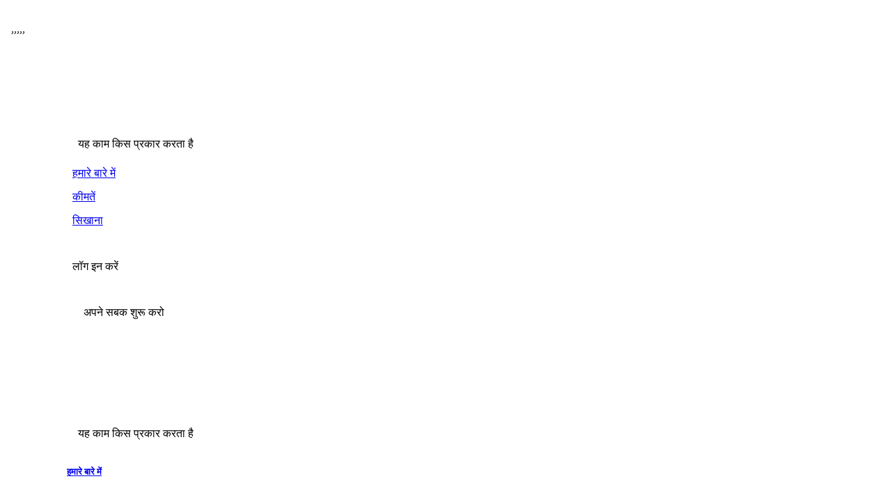

--- FILE ---
content_type: text/html; charset=utf-8
request_url: https://www.limlessons.com/hi/find-tutors/armenia
body_size: 109497
content:
<html lang="hi"><meta charset="utf-8"><meta name="viewport" content="width=device-width,initial-scale=1,shrink-to-fit=no,maximum-scale=1,user-scalable=no"><meta name="theme-color" content="#fff"><meta name="twitter:card" content="summary_large_image"><meta name="google-site-verification" content="HCi_fU8xBm1XDlKVNzZU82SkBHeqHwZ8wNKwhRZ0bFE"><meta name="facebook-domain-verification" content="hiz33oprsetlng4414oveq6jzk6yvz"><link rel="preload" href="https://fonts.googleapis.com" crossorigin=""><link rel="shortcut icon" href="/favicons/favicon.ico"><link rel="apple-touch-icon" sizes="57x57" href="/favicons/apple-icon-57x57.png"><link rel="apple-touch-icon" sizes="60x60" href="/favicons/apple-icon-60x60.png"><link rel="apple-touch-icon" sizes="72x72" href="/favicons/apple-icon-72x72.png"><link rel="apple-touch-icon" sizes="76x76" href="/favicons/apple-icon-76x76.png"><link rel="apple-touch-icon" sizes="114x114" href="/favicons/apple-icon-114x114.png"><link rel="apple-touch-icon" sizes="120x120" href="/favicons/apple-icon-120x120.png"><link rel="apple-touch-icon" sizes="144x144" href="/favicons/apple-icon-144x144.png"><link rel="apple-touch-icon" sizes="152x152" href="/favicons/apple-icon-152x152.png"><link rel="apple-touch-icon" sizes="180x180" href="/favicons/apple-icon-180x180.png"><link rel="icon" type="image/png" sizes="192x192" href="/favicons/android-icon-192x192.png"><link rel="icon" type="image/png" sizes="32x32" href="/favicons/favicon-32x32.png"><link rel="icon" type="image/png" sizes="96x96" href="/favicons/favicon-96x96.png"><link rel="icon" type="image/png" sizes="16x16" href="/favicons/favicon-16x16.png"><link rel="manifest" href="/manifest.json"><title>भाषा शिक्षक आर्मीनिया | LIM Lessons</title><meta property="fb:app_id" content="589682321172713"><meta property="og:type" content="article"><meta property="og:image" content="https://lim-assets-v3.s3.amazonaws.com/fe/home-lessons-one-o-one.png"><meta property="og:image:width" content="201"><meta property="og:image:height" content="200"><meta property="og:title" content="भाषा शिक्षक आर्मीनिया | LIM Lessons"><meta property="og:site_name" content="भाषा शिक्षक आर्मीनिया | LIM Lessons"><meta property="og:description" content="आर्मीनिया में भाषा ट्यूटर की तलाश है? पास के मूल भाषा ट्यूटर से मिलें। हमारे व्यक्तिगत ट्यूशन के साथ अपने लक्ष्यों तक पहुंचें। आज से शुरू करो!"><meta content="summary" name="twitter:card"><meta content="limlessons" name="twitter:site"><meta content="LIM Lessons" name="twitter:title"><meta content="https://lim-assets-v3.s3.amazonaws.com/fe/home-lessons-one-o-one.png" name="twitter:image"><meta property="twitter:description" content="आर्मीनिया में भाषा ट्यूटर की तलाश है? पास के मूल भाषा ट्यूटर से मिलें। हमारे व्यक्तिगत ट्यूशन के साथ अपने लक्ष्यों तक पहुंचें। आज से शुरू करो!"><meta property="og:url" content="https://www.limlessons.com/hi/find-tutors/armenia"><meta property="title" content="भाषा शिक्षक आर्मीनिया | LIM Lessons"><meta property="description" content="आर्मीनिया में भाषा ट्यूटर की तलाश है? पास के मूल भाषा ट्यूटर से मिलें। हमारे व्यक्तिगत ट्यूशन के साथ अपने लक्ष्यों तक पहुंचें। आज से शुरू करो!"><meta property="canonical" content="https://www.limlessons.com/hi/find-tutors/armenia"><link rel="alternate" hreflang="x-default" href="https://www.limlessons.com/"><link rel="alternate" hreflang="en" href="https://www.limlessons.com/en/find-tutors/armenia"><link rel="alternate" hreflang="pt" href="https://www.limlessons.com/pt/find-tutors/armenia"><link rel="alternate" hreflang="es" href="https://www.limlessons.com/es/find-tutors/armenia"><link rel="alternate" hreflang="it" href="https://www.limlessons.com/it/find-tutors/armenia"><link rel="alternate" hreflang="de" href="https://www.limlessons.com/de/find-tutors/armenia"><link rel="alternate" hreflang="zh" href="https://www.limlessons.com/zh/find-tutors/armenia"><link rel="alternate" hreflang="sv" href="https://www.limlessons.com/sv/find-tutors/armenia"><link rel="alternate" hreflang="fr" href="https://www.limlessons.com/fr/find-tutors/armenia"><link rel="alternate" hreflang="nl" href="https://www.limlessons.com/nl/find-tutors/armenia"><link rel="alternate" hreflang="ru" href="https://www.limlessons.com/ru/find-tutors/armenia"><link rel="alternate" hreflang="vi" href="https://www.limlessons.com/vi/find-tutors/armenia"><link rel="alternate" hreflang="tr" href="https://www.limlessons.com/tr/find-tutors/armenia"><link rel="alternate" hreflang="hi" href="https://www.limlessons.com/hi/find-tutors/armenia"><link rel="alternate" hreflang="ko" href="https://www.limlessons.com/ko/find-tutors/armenia"><link rel="alternate" hreflang="ja" href="https://www.limlessons.com/ja/find-tutors/armenia"><link rel="alternate" hreflang="ar" href="https://www.limlessons.com/ar/find-tutors/armenia"><link rel="alternate" hreflang="id" href="https://www.limlessons.com/id/find-tutors/armenia"><link rel="alternate" hreflang="bn" href="https://www.limlessons.com/bn/find-tutors/armenia"><link rel="alternate" hreflang="da" href="https://www.limlessons.com/da/find-tutors/armenia"><link rel="alternate" hreflang="fa" href="https://www.limlessons.com/fa/find-tutors/armenia"><link rel="alternate" hreflang="gu" href="https://www.limlessons.com/gu/find-tutors/armenia"><link rel="alternate" hreflang="jv" href="https://www.limlessons.com/jv/find-tutors/armenia"><link rel="alternate" hreflang="mr" href="https://www.limlessons.com/mr/find-tutors/armenia"><link rel="alternate" hreflang="ms" href="https://www.limlessons.com/ms/find-tutors/armenia"><link rel="alternate" hreflang="no" href="https://www.limlessons.com/no/find-tutors/armenia"><link rel="alternate" hreflang="pa" href="https://www.limlessons.com/pa/find-tutors/armenia"><link rel="alternate" hreflang="pl" href="https://www.limlessons.com/pl/find-tutors/armenia"><link rel="alternate" hreflang="ta" href="https://www.limlessons.com/ta/find-tutors/armenia"><link rel="alternate" hreflang="te" href="https://www.limlessons.com/te/find-tutors/armenia"><link rel="alternate" hreflang="th" href="https://www.limlessons.com/th/find-tutors/armenia"><link rel="alternate" hreflang="tl" href="https://www.limlessons.com/tl/find-tutors/armenia"><link rel="alternate" hreflang="ur" href="https://www.limlessons.com/ur/find-tutors/armenia"><link rel="alternate" hreflang="el" href="https://www.limlessons.com/el/find-tutors/armenia"><link rel="alternate" hreflang="he" href="https://www.limlessons.com/he/find-tutors/armenia"><link rel="alternate" hreflang="hu" href="https://www.limlessons.com/hu/find-tutors/armenia"><link rel="alternate" hreflang="ro" href="https://www.limlessons.com/ro/find-tutors/armenia"><link rel="alternate" hreflang="sk" href="https://www.limlessons.com/sk/find-tutors/armenia"><div style="padding:8;max-width:100%;"><div style="padding:8;max-width:100%;display:none" class="CookieDeclaration" lang="en" dir="ltr"> <p style="padding:8;max-width:100%;" class="CookieDeclarationDialogText">This website uses cookies. We use cookies to personalise content and ads, to provide social media features and to analyse our traffic. We also share information about your use of our site with our social media, advertising and analytics partners who may combine it with other information that you’ve provided to them or that they’ve collected from your use of their services. You consent to our cookies if you continue to use our website.</p> <p style="padding:8;max-width:100%;" class="CookieDeclarationIntro">Cookies are small text files that can be used by websites to make a user's experience more efficient.<br><br>The law states that we can store cookies on your device if they are strictly necessary for the operation of this site. For all other types of cookies we need your permission.<br><br>This site uses different types of cookies. Some cookies are placed by third party services that appear on our pages.<br><br>You can at any time change or withdraw your consent from the Cookie Declaration on our website.<br><br>Learn more about who we are, how you can contact us and how we process personal data in our Privacy Policy.</p> <p style="padding:8;max-width:100%;">Your consent applies to the following domains: www.limlessons.com</p> <div style="padding:8;max-width:100%;" id="CookieDeclarationUserStatusPanel" style="display:none;margin:18px 0 0 0" data-responsemode="leveloptin" data-dialogtemplate="slidedown-v2_customcolor"><div style="padding:8;max-width:100%;" id="CookieDeclarationUserStatusLabel" style="display:block"><div style="padding:8;max-width:100%;" id="CookieDeclarationUserStatusLabelOff" style="display:none">Your current state: Deny.&nbsp;</div><div style="padding:8;max-width:100%;" id="CookieDeclarationUserStatusLabelOffDoNotSell" style="display:none">Your current state: Do Not Sell My Personal Information.&nbsp;</div><div style="padding:8;max-width:100%;" id="CookieDeclarationUserStatusLabelMulti" style="display:none">Your current state: Allow selection&nbsp;(Necessary<span id="CookieDeclarationUserStatusLabelMultiSettingsPref" style="display:none">, Preferences</span><span id="CookieDeclarationUserStatusLabelMultiSettingsStat" style="display:none">, Statistics</span><span id="CookieDeclarationUserStatusLabelMultiSettingsMark" style="display:none">, Marketing</span>).&nbsp;</div><div style="padding:8;max-width:100%;" id="CookieDeclarationUserStatusLabelOn" style="display:none">Your current state: Allow all.&nbsp;</div><p style="padding:8;max-width:100%;" style="display:none" id="CookieDeclarationConsentIdAndDate"><span style="display:block">Your consent ID: </span><span style="display:block">Consent date: </span></div><div style="padding:8;max-width:100%;" id="CookieDeclarationChangeConsent" style="display:block"><a style="max-width:100%;display:block;overflow:auto" id="CookieDeclarationChangeConsentChange" href="#">Change your consent</a><span id="CookieDeclarationUserStatusLabelWithdraw" style="display:none">&nbsp;&nbsp;|&nbsp;&nbsp;<a style="max-width:100%;display:block;overflow:auto" id="CookieDeclarationChangeConsentWithdraw" href="#">Withdraw your consent</a></span></div><div style="padding:8;max-width:100%;" id="CookieDeclarationDoNotSell" style="display:none"><a style="max-width:100%;display:block;overflow:auto" id="CookieDeclarationChangeConsentDoNotSell" href="#">Do Not Sell My Personal Information</a></div></div><br><p style="padding:8;max-width:100%;" class="CookieDeclarationLastUpdated">Cookie declaration last updated on 16/11/2022 by <a style="max-width:100%;display:block;overflow:auto" href="https://www.cookiebot.com" target="_blank" rel="noopener" title="Cookiebot">Cookiebot</a>: </p> <div style="padding:8;max-width:100%;" class="CookieDeclarationType" lang="en" dir="ltr"> <p style="padding:8;max-width:100%;" class="CookieDeclarationTypeHeader">Necessary (17) </p> <p style="padding:8;max-width:100%;" class="CookieDeclarationTypeDescription">Necessary cookies help make a website usable by enabling basic functions like page navigation and access to secure areas of the website. The website cannot function properly without these cookies.</p> <table class="CookieDeclarationTable"> <colgroup> <col style="width:20%"> <col style="width:20%"> <col style="width:35%"> <col style="width:15%"> <col style="width:10%"> </colgroup> <thead> <tr> <th scope="col" class="CookieDeclarationTableHeader" dir="ltr">Name</th> <th scope="col" class="CookieDeclarationTableHeader" dir="ltr">Provider</th> <th scope="col" class="CookieDeclarationTableHeader" dir="ltr">Purpose</th> <th scope="col" class="CookieDeclarationTableHeader" dir="ltr">Expiry</th> <th scope="col" class="CookieDeclarationTableHeader" dir="ltr">Type</th> </tr> </thead> <tr> <td class="CookieDeclarationTableCell">__cfruid</td> <td class="CookieDeclarationTableCell"><a style="max-width:100%;display:block;overflow:auto" target="_blank" rel="noopener noreferrer nofollow" href="https://www.zendesk.com/company/customers-partners/privacy-policy/" title="Zendesk's privacy policy">Zendesk</a></td> <td class="CookieDeclarationTableCell">This cookie is a part of the services provided by Cloudflare - Including load-balancing, deliverance of website content and serving DNS connection for website operators. </td> <td class="CookieDeclarationTableCell">Session</td> <td class="CookieDeclarationTableCell">HTTP Cookie</td> </tr> <tr> <td class="CookieDeclarationTableCell">__zlcstore</td> <td class="CookieDeclarationTableCell">www.limlessons.com</td> <td class="CookieDeclarationTableCell">This cookie is necessary for the chat-box function on the website to function.</td> <td class="CookieDeclarationTableCell">Persistent</td> <td class="CookieDeclarationTableCell">HTML Local Storage</td> </tr> <tr> <td class="CookieDeclarationTableCell">_ce.cch</td> <td class="CookieDeclarationTableCell">www.limlessons.com</td> <td class="CookieDeclarationTableCell">Stores the user's cookie consent state for the current domain</td> <td class="CookieDeclarationTableCell">Session</td> <td class="CookieDeclarationTableCell">HTTP Cookie</td> </tr> <tr> <td class="CookieDeclarationTableCell">AWSALBCORS</td> <td class="CookieDeclarationTableCell"><a style="max-width:100%;display:block;overflow:auto" target="_blank" rel="noopener noreferrer nofollow" href="https://www.zendesk.com/company/customers-partners/privacy-policy/" title="Zendesk's privacy policy">Zendesk</a></td> <td class="CookieDeclarationTableCell">Registers which server-cluster is serving the visitor. This is used in context with load balancing, in order to optimize user experience. </td> <td class="CookieDeclarationTableCell">6 days</td> <td class="CookieDeclarationTableCell">HTTP Cookie</td> </tr> <tr> <td class="CookieDeclarationTableCell">ce_asset_waiting</td> <td class="CookieDeclarationTableCell">www.limlessons.com</td> <td class="CookieDeclarationTableCell">This cookie is part of a bundle of cookies which serve the purpose of content delivery and presentation. The cookies keep the correct state of font, blog/picture sliders, color themes and other website settings.</td> <td class="CookieDeclarationTableCell">Session</td> <td class="CookieDeclarationTableCell">HTML Local Storage</td> </tr> <tr> <td class="CookieDeclarationTableCell">ce_successful_csp_check</td> <td class="CookieDeclarationTableCell">www.limlessons.com</td> <td class="CookieDeclarationTableCell">Detects whether user behaviour tracking should be active on the website. </td> <td class="CookieDeclarationTableCell">Persistent</td> <td class="CookieDeclarationTableCell">HTML Local Storage</td> </tr> <tr> <td class="CookieDeclarationTableCell">cebs</td> <td class="CookieDeclarationTableCell">www.limlessons.com</td> <td class="CookieDeclarationTableCell">Used to track the current user session internally.</td> <td class="CookieDeclarationTableCell">Session</td> <td class="CookieDeclarationTableCell">HTTP Cookie</td> </tr> <tr> <td class="CookieDeclarationTableCell">cebsp</td> <td class="CookieDeclarationTableCell">www.limlessons.com</td> <td class="CookieDeclarationTableCell">Used to track the current user session internally.</td> <td class="CookieDeclarationTableCell">Session</td> <td class="CookieDeclarationTableCell">HTTP Cookie</td> </tr> <tr> <td class="CookieDeclarationTableCell">cetabid</td> <td class="CookieDeclarationTableCell">www.limlessons.com</td> <td class="CookieDeclarationTableCell">Used to track the current user session internally.</td> <td class="CookieDeclarationTableCell">Session</td> <td class="CookieDeclarationTableCell">HTML Local Storage</td> </tr> <tr> <td class="CookieDeclarationTableCell">CookieConsent</td> <td class="CookieDeclarationTableCell"><a style="max-width:100%;display:block;overflow:auto" target="_blank" rel="noopener noreferrer nofollow" href="https://www.cookiebot.com/goto/privacy-policy/" title="Cookiebot's privacy policy">Cookiebot</a></td> <td class="CookieDeclarationTableCell">Stores the user's cookie consent state for the current domain</td> <td class="CookieDeclarationTableCell">1 year</td> <td class="CookieDeclarationTableCell">HTTP Cookie</td> </tr> <tr> <td class="CookieDeclarationTableCell">latitude</td> <td class="CookieDeclarationTableCell">www.limlessons.com</td> <td class="CookieDeclarationTableCell">Store the user's location latitude. This information is used to set the location attributes of user.</td> <td class="CookieDeclarationTableCell">Persistent</td> <td class="CookieDeclarationTableCell">HTML Local Storage</td> </tr> <tr> <td class="CookieDeclarationTableCell">localeLanguage</td> <td class="CookieDeclarationTableCell">www.limlessons.com</td> <td class="CookieDeclarationTableCell">Store the user's locale language. This information is used to show the content in user's localeLanguage.</td> <td class="CookieDeclarationTableCell">Persistent</td> <td class="CookieDeclarationTableCell">HTML Local Storage</td> </tr> <tr> <td class="CookieDeclarationTableCell">longitude</td> <td class="CookieDeclarationTableCell">www.limlessons.com</td> <td class="CookieDeclarationTableCell">Store the user's location longitude. This information is used to set the location attributes of user.</td> <td class="CookieDeclarationTableCell">Persistent</td> <td class="CookieDeclarationTableCell">HTML Local Storage</td> </tr> <tr> <td class="CookieDeclarationTableCell">persist:root</td> <td class="CookieDeclarationTableCell">www.limlessons.com</td> <td class="CookieDeclarationTableCell">This cookie stores visitor credentials in an encrypted cookie in order to allow the visitor to stay logged in on reentry, if the visitor has accepted the 'stay logged in'-button.</td> <td class="CookieDeclarationTableCell">Persistent</td> <td class="CookieDeclarationTableCell">HTML Local Storage</td> </tr> <tr> <td class="CookieDeclarationTableCell">test_cookie</td> <td class="CookieDeclarationTableCell"><a style="max-width:100%;display:block;overflow:auto" target="_blank" rel="noopener noreferrer nofollow" href="https://policies.google.com/privacy" title="Google's privacy policy">Google</a></td> <td class="CookieDeclarationTableCell">Used to check if the user's browser supports cookies.</td> <td class="CookieDeclarationTableCell">1 day</td> <td class="CookieDeclarationTableCell">HTTP Cookie</td> </tr> <tr> <td class="CookieDeclarationTableCell">time_zone</td> <td class="CookieDeclarationTableCell">www.limlessons.com</td> <td class="CookieDeclarationTableCell">Detects user's timezone. This information is used to show the content in user's timezone.</td> <td class="CookieDeclarationTableCell">Persistent</td> <td class="CookieDeclarationTableCell">HTML Local Storage</td> </tr> <tr> <td class="CookieDeclarationTableCell">ZD-suid</td> <td class="CookieDeclarationTableCell">www.limlessons.com</td> <td class="CookieDeclarationTableCell">Unique id that identifies the user's session.</td> <td class="CookieDeclarationTableCell">Persistent</td> <td class="CookieDeclarationTableCell">HTML Local Storage</td> </tr> </table> </div> <div style="padding:8;max-width:100%;" class="CookieDeclarationType" lang="en" dir="ltr"> <p style="padding:8;max-width:100%;" class="CookieDeclarationTypeHeader">Preferences (3) </p> <p style="padding:8;max-width:100%;" class="CookieDeclarationTypeDescription">Preference cookies enable a website to remember information that changes the way the website behaves or looks, like your preferred language or the region that you are in.</p> <table class="CookieDeclarationTable"> <colgroup> <col style="width:20%"> <col style="width:20%"> <col style="width:35%"> <col style="width:15%"> <col style="width:10%"> </colgroup> <thead> <tr> <th scope="col" class="CookieDeclarationTableHeader" dir="ltr">Name</th> <th scope="col" class="CookieDeclarationTableHeader" dir="ltr">Provider</th> <th scope="col" class="CookieDeclarationTableHeader" dir="ltr">Purpose</th> <th scope="col" class="CookieDeclarationTableHeader" dir="ltr">Expiry</th> <th scope="col" class="CookieDeclarationTableHeader" dir="ltr">Type</th> </tr> </thead> <tr> <td class="CookieDeclarationTableCell">currency</td> <td class="CookieDeclarationTableCell">www.limlessons.com</td> <td class="CookieDeclarationTableCell">Saves the visitor's currency preferences.</td> <td class="CookieDeclarationTableCell">Persistent</td> <td class="CookieDeclarationTableCell">HTML Local Storage</td> </tr> <tr> <td class="CookieDeclarationTableCell">ZD-settings</td> <td class="CookieDeclarationTableCell">www.limlessons.com</td> <td class="CookieDeclarationTableCell">Arbitrary settings for the user's preferences when browsing a Zendesk knowledge base.</td> <td class="CookieDeclarationTableCell">Persistent</td> <td class="CookieDeclarationTableCell">HTML Local Storage</td> </tr> <tr> <td class="CookieDeclarationTableCell">ZD-store</td> <td class="CookieDeclarationTableCell">www.limlessons.com</td> <td class="CookieDeclarationTableCell">Registers whether the self-service-assistant Zendesk Answer Bot has been displayed to the website user.</td> <td class="CookieDeclarationTableCell">Persistent</td> <td class="CookieDeclarationTableCell">HTML Local Storage</td> </tr> </table> </div> <div style="padding:8;max-width:100%;" class="CookieDeclarationType" lang="en" dir="ltr"> <p style="padding:8;max-width:100%;" class="CookieDeclarationTypeHeader">Statistics (14) </p> <p style="padding:8;max-width:100%;" class="CookieDeclarationTypeDescription">Statistic cookies help website owners to understand how visitors interact with websites by collecting and reporting information anonymously.</p> <table class="CookieDeclarationTable"> <colgroup> <col style="width:20%"> <col style="width:20%"> <col style="width:35%"> <col style="width:15%"> <col style="width:10%"> </colgroup> <thead> <tr> <th scope="col" class="CookieDeclarationTableHeader" dir="ltr">Name</th> <th scope="col" class="CookieDeclarationTableHeader" dir="ltr">Provider</th> <th scope="col" class="CookieDeclarationTableHeader" dir="ltr">Purpose</th> <th scope="col" class="CookieDeclarationTableHeader" dir="ltr">Expiry</th> <th scope="col" class="CookieDeclarationTableHeader" dir="ltr">Type</th> </tr> </thead> <tr> <td class="CookieDeclarationTableCell">_ce.gtld</td> <td class="CookieDeclarationTableCell">www.limlessons.com</td> <td class="CookieDeclarationTableCell">Holds which URL should be presented to the visitor when visiting the site. </td> <td class="CookieDeclarationTableCell">Session</td> <td class="CookieDeclarationTableCell">HTTP Cookie</td> </tr> <tr> <td class="CookieDeclarationTableCell">_ce.s</td> <td class="CookieDeclarationTableCell">www.limlessons.com</td> <td class="CookieDeclarationTableCell">Collects data on the user’s navigation and behavior on the website. This is used to compile statistical reports and heatmaps for the website owner.</td> <td class="CookieDeclarationTableCell">1 year</td> <td class="CookieDeclarationTableCell">HTTP Cookie</td> </tr> <tr> <td class="CookieDeclarationTableCell">_ga</td> <td class="CookieDeclarationTableCell">www.limlessons.com</td> <td class="CookieDeclarationTableCell">Registers a unique ID that is used to generate statistical data on how the visitor uses the website.</td> <td class="CookieDeclarationTableCell">399 days</td> <td class="CookieDeclarationTableCell">HTTP Cookie</td> </tr> <tr> <td class="CookieDeclarationTableCell">_gat</td> <td class="CookieDeclarationTableCell">www.limlessons.com</td> <td class="CookieDeclarationTableCell">Used by Google Analytics to throttle request rate</td> <td class="CookieDeclarationTableCell">1 day</td> <td class="CookieDeclarationTableCell">HTTP Cookie</td> </tr> <tr> <td class="CookieDeclarationTableCell">_gid</td> <td class="CookieDeclarationTableCell">www.limlessons.com</td> <td class="CookieDeclarationTableCell">Registers a unique ID that is used to generate statistical data on how the visitor uses the website.</td> <td class="CookieDeclarationTableCell">1 day</td> <td class="CookieDeclarationTableCell">HTTP Cookie</td> </tr> <tr> <td class="CookieDeclarationTableCell">ajs_anonymous_id</td> <td class="CookieDeclarationTableCell">www.limlessons.com</td> <td class="CookieDeclarationTableCell">This cookie is used to count how many times a website has been visited by different visitors - this is done by assigning the visitor an ID, so the visitor does not get registered twice.</td> <td class="CookieDeclarationTableCell">1 year</td> <td class="CookieDeclarationTableCell">HTML Local Storage</td> </tr> <tr> <td class="CookieDeclarationTableCell">ce_clock</td> <td class="CookieDeclarationTableCell">www.limlessons.com</td> <td class="CookieDeclarationTableCell">Sets a timestamp for when the visitor entered the website. This is used for analytical purposes on the website. </td> <td class="CookieDeclarationTableCell">Persistent</td> <td class="CookieDeclarationTableCell">HTML Local Storage</td> </tr> <tr> <td class="CookieDeclarationTableCell">connectionProvider</td> <td class="CookieDeclarationTableCell">www.limlessons.com</td> <td class="CookieDeclarationTableCell">Detects user's service provider, This information is used by the website operator to understand how visitors interact with websites by collecting and reporting information.</td> <td class="CookieDeclarationTableCell">Persistent</td> <td class="CookieDeclarationTableCell">HTML Local Storage</td> </tr> <tr> <td class="CookieDeclarationTableCell">country_code</td> <td class="CookieDeclarationTableCell">www.limlessons.com</td> <td class="CookieDeclarationTableCell">Detects user's country code, This information is used by the website operator to understand how visitors interact with websites by collecting and reporting information.</td> <td class="CookieDeclarationTableCell">Persistent</td> <td class="CookieDeclarationTableCell">HTML Local Storage</td> </tr> <tr> <td class="CookieDeclarationTableCell">country_name</td> <td class="CookieDeclarationTableCell">www.limlessons.com</td> <td class="CookieDeclarationTableCell">Detects user's country name, This information is used by the website operator to understand how visitors interact with websites by collecting and reporting information.</td> <td class="CookieDeclarationTableCell">Persistent</td> <td class="CookieDeclarationTableCell">HTML Local Storage</td> </tr> <tr> <td class="CookieDeclarationTableCell">ip</td> <td class="CookieDeclarationTableCell">www.limlessons.com</td> <td class="CookieDeclarationTableCell">Detects user's ip address, This information is used by the website operator to understand how visitors interact with websites by collecting and reporting information.</td> <td class="CookieDeclarationTableCell">Persistent</td> <td class="CookieDeclarationTableCell">HTML Local Storage</td> </tr> <tr> <td class="CookieDeclarationTableCell">referringDomain</td> <td class="CookieDeclarationTableCell">www.limlessons.com</td> <td class="CookieDeclarationTableCell">Description: Detects from which domain user reached the website, This information is used by the website operator to understand how visitors interact with websites by collecting and reporting information.</td> <td class="CookieDeclarationTableCell">Persistent</td> <td class="CookieDeclarationTableCell">HTML Local Storage</td> </tr> <tr> <td class="CookieDeclarationTableCell">utm_content</td> <td class="CookieDeclarationTableCell">www.limlessons.com</td> <td class="CookieDeclarationTableCell">This cookie is used by the website’s operator in context with multi-variate testing. This is a tool used to combine or change content on the website. This allows the website to find the best variation/edition of the site. </td> <td class="CookieDeclarationTableCell">Persistent</td> <td class="CookieDeclarationTableCell">HTML Local Storage</td> </tr> <tr> <td class="CookieDeclarationTableCell">ZD-buid</td> <td class="CookieDeclarationTableCell">www.limlessons.com</td> <td class="CookieDeclarationTableCell">Unique id that identifies the user on recurring visits.</td> <td class="CookieDeclarationTableCell">Persistent</td> <td class="CookieDeclarationTableCell">HTML Local Storage</td> </tr> </table> </div> <div style="padding:8;max-width:100%;" class="CookieDeclarationType" lang="en" dir="ltr"> <p style="padding:8;max-width:100%;" class="CookieDeclarationTypeHeader">Marketing (22) </p> <p style="padding:8;max-width:100%;" class="CookieDeclarationTypeDescription">Marketing cookies are used to track visitors across websites. The intention is to display ads that are relevant and engaging for the individual user and thereby more valuable for publishers and third party advertisers.</p> <table class="CookieDeclarationTable"> <colgroup> <col style="width:20%"> <col style="width:20%"> <col style="width:35%"> <col style="width:15%"> <col style="width:10%"> </colgroup> <thead> <tr> <th scope="col" class="CookieDeclarationTableHeader" dir="ltr">Name</th> <th scope="col" class="CookieDeclarationTableHeader" dir="ltr">Provider</th> <th scope="col" class="CookieDeclarationTableHeader" dir="ltr">Purpose</th> <th scope="col" class="CookieDeclarationTableHeader" dir="ltr">Expiry</th> <th scope="col" class="CookieDeclarationTableHeader" dir="ltr">Type</th> </tr> </thead> <tr> <td class="CookieDeclarationTableCell">__tld__</td> <td class="CookieDeclarationTableCell">www.limlessons.com</td> <td class="CookieDeclarationTableCell">Used to track visitors on multiple websites, in order to present relevant advertisement based on the visitor's preferences. </td> <td class="CookieDeclarationTableCell">Session</td> <td class="CookieDeclarationTableCell">HTTP Cookie</td> </tr> <tr> <td class="CookieDeclarationTableCell">__zlcmid</td> <td class="CookieDeclarationTableCell">www.limlessons.com</td> <td class="CookieDeclarationTableCell">Preserves users states across page requests.</td> <td class="CookieDeclarationTableCell">1 year</td> <td class="CookieDeclarationTableCell">HTTP Cookie</td> </tr> <tr> <td class="CookieDeclarationTableCell">_fbp</td> <td class="CookieDeclarationTableCell"><a style="max-width:100%;display:block;overflow:auto" target="_blank" rel="noopener noreferrer nofollow" href="https://www.facebook.com/policy.php/" title=" Meta Platforms, Inc.'s privacy policy"> Meta Platforms, Inc.</a></td> <td class="CookieDeclarationTableCell">Used by Facebook to deliver a series of advertisement products such as real time bidding from third party advertisers.</td> <td class="CookieDeclarationTableCell">3 months</td> <td class="CookieDeclarationTableCell">HTTP Cookie</td> </tr> <tr> <td class="CookieDeclarationTableCell">ajs_user_id</td> <td class="CookieDeclarationTableCell">www.limlessons.com</td> <td class="CookieDeclarationTableCell">Collects data on visitors' preferences and behaviour on the website - This information is used make content and advertisement more relevant to the specific visitor. </td> <td class="CookieDeclarationTableCell">Persistent</td> <td class="CookieDeclarationTableCell">HTML Local Storage</td> </tr> <tr> <td class="CookieDeclarationTableCell">ajs_user_traits</td> <td class="CookieDeclarationTableCell">www.limlessons.com</td> <td class="CookieDeclarationTableCell">Collects data on visitors. This information is used to assign visitors into segments, making website advertisement more efficient. </td> <td class="CookieDeclarationTableCell">Persistent</td> <td class="CookieDeclarationTableCell">HTML Local Storage</td> </tr> <tr> <td class="CookieDeclarationTableCell">fbclid</td> <td class="CookieDeclarationTableCell">www.limlessons.com</td> <td class="CookieDeclarationTableCell">Detects how the user reached the website by social platforms. This information is used by the website operator in order to measure the efficiency of their marketing.</td> <td class="CookieDeclarationTableCell">Persistent</td> <td class="CookieDeclarationTableCell">HTML Local Storage</td> </tr> <tr> <td class="CookieDeclarationTableCell">gclid</td> <td class="CookieDeclarationTableCell">www.limlessons.com</td> <td class="CookieDeclarationTableCell">Used by Google AdSense for experimenting with advertisement efficiency across websites using their services. </td> <td class="CookieDeclarationTableCell">Persistent</td> <td class="CookieDeclarationTableCell">HTML Local Storage</td> </tr> <tr> <td class="CookieDeclarationTableCell">IDE</td> <td class="CookieDeclarationTableCell"><a style="max-width:100%;display:block;overflow:auto" target="_blank" rel="noopener noreferrer nofollow" href="https://policies.google.com/privacy" title="Google's privacy policy">Google</a></td> <td class="CookieDeclarationTableCell">Used by Google DoubleClick to register and report the website user's actions after viewing or clicking one of the advertiser's ads with the purpose of measuring the efficacy of an ad and to present targeted ads to the user.</td> <td class="CookieDeclarationTableCell">1 year</td> <td class="CookieDeclarationTableCell">HTTP Cookie</td> </tr> <tr> <td class="CookieDeclarationTableCell">initial_fbclid</td> <td class="CookieDeclarationTableCell">www.limlessons.com</td> <td class="CookieDeclarationTableCell">Detects how the user reached the website by social platforms. This information is used by the website operator in order to measure the efficiency of their marketing.</td> <td class="CookieDeclarationTableCell">Persistent</td> <td class="CookieDeclarationTableCell">HTML Local Storage</td> </tr> <tr> <td class="CookieDeclarationTableCell">initial_gclid</td> <td class="CookieDeclarationTableCell">www.limlessons.com</td> <td class="CookieDeclarationTableCell">Detects how the user reached the website by social platforms. This information is used by the website operator in order to measure the efficiency of their marketing.</td> <td class="CookieDeclarationTableCell">Persistent</td> <td class="CookieDeclarationTableCell">HTML Local Storage</td> </tr> <tr> <td class="CookieDeclarationTableCell">initial_referrer</td> <td class="CookieDeclarationTableCell">www.limlessons.com</td> <td class="CookieDeclarationTableCell">Detects referrer for how the user reached the website by referrer social platforms. This information is used by the website operator in order to measure the efficiency of their marketing.</td> <td class="CookieDeclarationTableCell">Persistent</td> <td class="CookieDeclarationTableCell">HTML Local Storage</td> </tr> <tr> <td class="CookieDeclarationTableCell">initial_referring_domain</td> <td class="CookieDeclarationTableCell">www.limlessons.com</td> <td class="CookieDeclarationTableCell">Detects from which domain user reached the website. This information is used by the website operator in order to measure the efficiency of their marketing.</td> <td class="CookieDeclarationTableCell">Persistent</td> <td class="CookieDeclarationTableCell">HTML Local Storage</td> </tr> <tr> <td class="CookieDeclarationTableCell">initial_utm_campaign</td> <td class="CookieDeclarationTableCell">www.limlessons.com</td> <td class="CookieDeclarationTableCell">Collects information on user preferences and/or interaction with web-campaign content - This is used on CRM-campaign-platform used by website owners for promoting events or products.</td> <td class="CookieDeclarationTableCell">Persistent</td> <td class="CookieDeclarationTableCell">HTML Local Storage</td> </tr> <tr> <td class="CookieDeclarationTableCell">initial_utm_content</td> <td class="CookieDeclarationTableCell">www.limlessons.com</td> <td class="CookieDeclarationTableCell">Collects web-campaign content. This information is used by the website operator in order to measure the efficiency of their marketing.</td> <td class="CookieDeclarationTableCell">Persistent</td> <td class="CookieDeclarationTableCell">HTML Local Storage</td> </tr> <tr> <td class="CookieDeclarationTableCell">initial_utm_medium</td> <td class="CookieDeclarationTableCell">www.limlessons.com</td> <td class="CookieDeclarationTableCell">Detects how the user reached the website by registering their last URL-address.</td> <td class="CookieDeclarationTableCell">Persistent</td> <td class="CookieDeclarationTableCell">HTML Local Storage</td> </tr> <tr> <td class="CookieDeclarationTableCell">initial_utm_source</td> <td class="CookieDeclarationTableCell">www.limlessons.com</td> <td class="CookieDeclarationTableCell">Determines how the user accessed the website. This information is used by the website operator in order to measure the efficiency of their marketing.</td> <td class="CookieDeclarationTableCell">Persistent</td> <td class="CookieDeclarationTableCell">HTML Local Storage</td> </tr> <tr> <td class="CookieDeclarationTableCell">initial_utm_term</td> <td class="CookieDeclarationTableCell">www.limlessons.com</td> <td class="CookieDeclarationTableCell">Determines how the user accessed the website. This information is used by the website operator in order to measure the efficiency of their marketing.</td> <td class="CookieDeclarationTableCell">Persistent</td> <td class="CookieDeclarationTableCell">HTML Local Storage</td> </tr> <tr> <td class="CookieDeclarationTableCell">utm_campaign</td> <td class="CookieDeclarationTableCell">www.limlessons.com</td> <td class="CookieDeclarationTableCell">Collects information on user preferences and/or interaction with web-campaign content - This is used on CRM-campaign-platform used by website owners for promoting events or products.</td> <td class="CookieDeclarationTableCell">Persistent</td> <td class="CookieDeclarationTableCell">HTML Local Storage</td> </tr> <tr> <td class="CookieDeclarationTableCell">utm_medium</td> <td class="CookieDeclarationTableCell">www.limlessons.com</td> <td class="CookieDeclarationTableCell">Detects how the user reached the website by registering their last URL-address.</td> <td class="CookieDeclarationTableCell">Persistent</td> <td class="CookieDeclarationTableCell">HTML Local Storage</td> </tr> <tr> <td class="CookieDeclarationTableCell">utm_source</td> <td class="CookieDeclarationTableCell">www.limlessons.com</td> <td class="CookieDeclarationTableCell">Determines how the user accessed the website. This information is used by the website operator in order to measure the efficiency of their marketing. </td> <td class="CookieDeclarationTableCell">Persistent</td> <td class="CookieDeclarationTableCell">HTML Local Storage</td> </tr> <tr> <td class="CookieDeclarationTableCell">utm_term</td> <td class="CookieDeclarationTableCell">www.limlessons.com</td> <td class="CookieDeclarationTableCell">Determines how the user accessed the website. This information is used by the website operator in order to measure the efficiency of their marketing. </td> <td class="CookieDeclarationTableCell">Persistent</td> <td class="CookieDeclarationTableCell">HTML Local Storage</td> </tr> <tr> <td class="CookieDeclarationTableCell">zte#</td> <td class="CookieDeclarationTableCell">www.limlessons.com</td> <td class="CookieDeclarationTableCell">Saves a Zopim Live Chat ID that recognises a device between visits during a chat session.</td> <td class="CookieDeclarationTableCell">Session</td> <td class="CookieDeclarationTableCell">HTTP Cookie</td> </tr> </table> </div></div></div><noscript><img style="max-width:100%;display: block;" height="1" width="1" style="display:none" src="https://www.facebook.com/tr?id=1518563938245630&ev=PageView&noscript=1"></noscript><meta property="fb:app_id" content="589682321172713" data-react-helmet="true"><meta property="og:url" content="https://www.limlessons.com/hi/find-tutors/armenia" data-react-helmet="true"><meta property="og:image" content="https://lim-assets-v3.s3.amazonaws.com/fe/home-lessons-one-o-one.png" data-react-helmet="true"><meta property="og:image:width" content="201" data-react-helmet="true"><meta property="og:image:height" content="200" data-react-helmet="true"><meta content="limlessons" name="twitter:site" data-react-helmet="true"><meta content="https://lim-assets-v3.s3.amazonaws.com/fe/home-lessons-one-o-one.png" name="twitter:image" data-react-helmet="true"><div style="padding:8;max-width:100%;" aria-label="https://www.limlessons.com/hi/find-tutors/armenia" data-react-helmet="true"><meta property="og:site_name" content="भाषा शिक्षक आर्मीनिया | LIM Lessons" data-react-helmet="true"><meta property="og:type" content="article" data-react-helmet="true"><meta property="og:description" content="आर्मीनिया में भाषा ट्यूटर की तलाश है? पास के मूल भाषा ट्यूटर से मिलें। हमारे व्यक्तिगत ट्यूशन के साथ अपने लक्ष्यों तक पहुंचें। आज से शुरू करो!" data-react-helmet="true"><meta property="og:title" content="भाषा शिक्षक आर्मीनिया | LIM Lessons" data-react-helmet="true"><meta name="title" content="भाषा शिक्षक आर्मीनिया | LIM Lessons" data-react-helmet="true"><meta name="description" content="आर्मीनिया में भाषा ट्यूटर की तलाश है? पास के मूल भाषा ट्यूटर से मिलें। हमारे व्यक्तिगत ट्यूशन के साथ अपने लक्ष्यों तक पहुंचें। आज से शुरू करो!" data-react-helmet="true"><meta name="twitter:card" content="summary_large_image" data-react-helmet="true"><meta content="भाषा शिक्षक आर्मीनिया | LIM Lessons" name="twitter:title" data-react-helmet="true"><meta property="twitter:description" content="आर्मीनिया में भाषा ट्यूटर की तलाश है? पास के मूल भाषा ट्यूटर से मिलें। हमारे व्यक्तिगत ट्यूशन के साथ अपने लक्ष्यों तक पहुंचें। आज से शुरू करो!" data-react-helmet="true"><body><script type="text/javascript" async="" src="https://connect.facebook.net/en_US/fbevents.js"></script>,<script src="https://connect.facebook.net/signals/config/1518563938245630?v=2.9.89&amp;r=stable" async=""></script>,<script async="" src="https://connect.facebook.net/en_US/fbevents.js"></script>,<script async="" src="https://www.google-analytics.com/analytics.js"></script>,<script type="application/ld+json">{
    "@context": "https://schema.org",
    "@type": "School",
    "name": "Language in Motion LLC",
    "alternateName": "LIM Lessons",
    "url": "https://www.limlessons.com/",
    "logo": "https://lim-assets-v3.s3.amazonaws.com/LIM+Lessons_+Online+Language+Learning+Community.png",
    "sameAs": [
    "https://www.facebook.com/limlessons/",
    "https://twitter.com/limlessons",
    "https://www.instagram.com/limlessons/",
    "https://www.youtube.com/c/LIMLessons",
    "https://www.linkedin.com/company/limlessons/",
    "https://www.limlessons.com/"
    ]
    }</script>,<script async="" type="text/javascript">window.onload=function(){var e,n,t,o,a,c;e=window,n=document,t="script",e.fbq||(o=e.fbq=function(){o.callMethod?o.callMethod.apply(o,arguments):o.queue.push(arguments)},e._fbq||(e._fbq=o),(o.push=o).loaded=!0,o.version="2.0",o.queue=[],(a=n.createElement(t)).async=!0,a.src="https://connect.facebook.net/en_US/fbevents.js",(c=n.getElementsByTagName(t)[0]).parentNode.insertBefore(a,c)),fbq("init","1518563938245630")}</script><div style="padding:8;max-width:100%;" id="root"><div style="padding:8;max-width:100%;" class="css-1dbjc4n r-13awgt0"><div style="padding:8;max-width:100%;" class="css-1dbjc4n r-1pi2tsx r-13qz1uu"><div style="padding:8;max-width:100%;" class="css-1dbjc4n r-13awgt0"><div style="padding:8;max-width:100%;" class="css-1dbjc4n r-150rngu r-eqz5dr r-16y2uox r-1wbh5a2 r-1pi2tsx r-11yh6sk r-1rnoaur r-1sncvnh"><div style="padding:8;max-width:100%;" class="css-1dbjc4n"><div style="padding:8;max-width:100%;" class="css-1dbjc4n r-1awozwy r-14lw9ot r-iwsnke r-1quu1zo r-tdc71n r-1p1nz3t r-1xncv6e r-u8s1d r-ipm5af r-13qz1uu r-417010" style="opacity:1;transition-duration:.2s;transition-property:all;transition-timing-function:ease"><div style="padding:8;max-width:100%;" class="css-1dbjc4n r-1awozwy r-6koalj r-18u37iz r-1w6e6rj r-1wtj0ep r-8dbgyr r-13qz1uu"><div style="padding:8;max-width:100%;" class="css-1dbjc4n r-6koalj r-18u37iz"><div style="padding:8;max-width:100%;" tabindex="0" class="css-1dbjc4n r-1loqt21 r-tvv088 r-1otgn73 r-1i6wzkk r-lrvibr" style="transition-duration:0s"><svg width="158" height="36" viewBox="0 0 158 36"><g data-name="Group 5769" transform="translate(-206 -355)"><g data-name="Group 5768" fill="#fff"><g data-name="Group 5578"></g><g data-name="Group 4785"></g></g></g></svg></div><div style="padding:8;max-width:100%;" class="css-1dbjc4n r-1awozwy r-6koalj r-18u37iz"><div style="padding:8;max-width:100%;" tabindex="0" class="css-1dbjc4n r-1loqt21 r-116b19x r-1otgn73 r-1i6wzkk r-lrvibr" style="transition-duration:0s"><div style="padding:8;max-width:100%;" dir="auto" class="css-901oao r-ubezar r-16dba41" style="color:#393939;font-family:Roboto,&quot;direction:ltr">यह काम किस प्रकार करता है</div></div><a style="max-width:100%;display:block;overflow:auto" href="/hi/about" role="link" class="css-4rbku5 css-18t94o4 css-1dbjc4n r-1loqt21 r-116b19x r-1otgn73 r-1i6wzkk r-lrvibr" style="transition-duration:0s"><div style="padding:8;max-width:100%;" dir="auto" class="css-901oao r-ubezar r-16dba41" style="color:#393939;font-family:Roboto,&quot;direction:ltr">हमारे बारे में</div></a><a style="max-width:100%;display:block;overflow:auto" href="/hi/prices" role="link" class="css-4rbku5 css-18t94o4 css-1dbjc4n r-1loqt21 r-116b19x r-1otgn73 r-1i6wzkk r-lrvibr" style="transition-duration:0s"><div style="padding:8;max-width:100%;" dir="auto" class="css-901oao r-ubezar r-16dba41" style="color:#393939;font-family:Roboto,&quot;direction:ltr">कीमतें</div></a><a style="max-width:100%;display:block;overflow:auto" href="/hi/teach" role="link" class="css-4rbku5 css-18t94o4 css-1dbjc4n r-1loqt21 r-116b19x r-1otgn73 r-1i6wzkk r-lrvibr" style="transition-duration:0s"><div style="padding:8;max-width:100%;" dir="auto" class="css-901oao r-ubezar r-16dba41" style="color:#393939;font-family:Roboto,&quot;direction:ltr">सिखाना</div></a></div></div><div style="padding:8;max-width:100%;" class="css-1dbjc4n r-1awozwy r-6koalj r-18u37iz"><div style="padding:8;max-width:100%;" tabindex="0" class="css-1dbjc4n r-1loqt21 r-116b19x r-1otgn73 r-1i6wzkk r-lrvibr" style="transition-duration:0s"><div style="padding:8;max-width:100%;" dir="auto" class="css-901oao r-ubezar r-16dba41" style="color:#393939;font-family:Roboto,&quot;direction:ltr">लॉग इन करें</div></div><div style="padding:8;max-width:100%;" class="css-1dbjc4n r-1awozwy r-eu3ka r-1777fci r-1udh08x" style="background-color:#f63c4c;border-color:transparent;border-radius:4px;border-style:solid;border-width:0;box-shadow:rgba(0,0,0,.16) 0 2px 5px;margin-left:30px;min-width:auto;transition-duration:150ms;transition-property:all;transition-timing-function:ease;width:180px"><div style="padding:8;max-width:100%;" role="button" tabindex="0" class="css-18t94o4 css-1dbjc4n r-1udh08x r-bnwqim" style="border-radius:4px"><div style="padding:8;max-width:100%;" class="css-1dbjc4n r-1awozwy r-18u37iz r-1777fci"><div style="padding:8;max-width:100%;" dir="auto" class="css-901oao css-vcwn7f r-jwli3a r-ud0q2t r-1ybube5 r-712mwr r-q4m81j" style="font-family:Roboto-Medium,Roboto,&quot"><span class="css-901oao css-16my406 css-vcwn7f r-jwli3a r-a023e6 r-16dba41 r-oxtfae r-1udh08x r-q4m81j" style="-webkit-box-orient:vertical;display:-webkit-box;font-family:Roboto,&quot;padding-right:0;padding-left:0;white-space:break-spaces;direction:ltr">अपने सबक शुरू करो</span></div></div></div></div></div></div></div><div style="padding:8;max-width:100%;" class="css-1dbjc4n r-1awozwy r-1acwign r-1s6pnzw r-mhe3cw" style="opacity:1;transition-duration:.2s;transition-property:all;transition-timing-function:ease"><div style="padding:8;max-width:100%;" class="css-1dbjc4n r-1awozwy r-6koalj r-18u37iz r-1w6e6rj r-1wtj0ep r-8dbgyr r-13qz1uu" style="opacity:1"><div style="padding:8;max-width:100%;" class="css-1dbjc4n r-6koalj r-18u37iz"><div style="padding:8;max-width:100%;" tabindex="0" class="css-1dbjc4n r-1loqt21 r-tvv088 r-1otgn73 r-1i6wzkk r-lrvibr" style="transition-duration:0s"><svg width="158" height="36" viewBox="0 0 158 36"><g data-name="Group 5769" transform="translate(-206 -355)"><g data-name="Group 5768" fill="#fff"><g data-name="Group 5578"></g><g data-name="Group 4785"></g></g></g></svg></div><div style="padding:8;max-width:100%;" class="css-1dbjc4n r-1awozwy r-6koalj r-18u37iz"><div style="padding:8;max-width:100%;" tabindex="0" class="css-1dbjc4n r-1loqt21 r-116b19x r-1otgn73 r-1i6wzkk r-lrvibr" style="transition-duration:0s"><div style="padding:8;max-width:100%;" dir="auto" class="css-901oao r-jwli3a r-1viopy3 r-ubezar r-13uqrnb r-16dba41" style="text-align:left;direction:ltr">यह काम किस प्रकार करता है</div></div><a style="max-width:100%;display:block;overflow:auto" href="/hi/about" role="link" class="css-4rbku5 css-18t94o4 css-1dbjc4n r-1loqt21 r-116b19x r-1otgn73 r-1i6wzkk r-lrvibr" style="transition-duration:0s"><h5 aria-level="5" dir="auto" role="heading" class="css-4rbku5 css-901oao r-jwli3a r-1viopy3 r-ubezar r-13uqrnb r-16dba41" style="text-align:left;direction:ltr">हमारे बारे में</h5></a><a style="max-width:100%;display:block;overflow:auto" href="/hi/prices" role="link" class="css-4rbku5 css-18t94o4 css-1dbjc4n r-1loqt21 r-116b19x r-1otgn73 r-1i6wzkk r-lrvibr" style="transition-duration:0s"><h5 aria-level="5" dir="auto" role="heading" class="css-4rbku5 css-901oao r-jwli3a r-1viopy3 r-ubezar r-13uqrnb r-16dba41" style="text-align:left;direction:ltr">कीमतें</h5></a><a style="max-width:100%;display:block;overflow:auto" href="/hi/teach" role="link" class="css-4rbku5 css-18t94o4 css-1dbjc4n r-1loqt21 r-116b19x r-1otgn73 r-1i6wzkk r-lrvibr" style="transition-duration:0s"><h5 aria-level="5" dir="auto" role="heading" class="css-4rbku5 css-901oao r-jwli3a r-1viopy3 r-ubezar r-13uqrnb r-16dba41" style="text-align:left;direction:ltr">सिखाना</h5></a></div></div><div style="padding:8;max-width:100%;" class="css-1dbjc4n r-1awozwy r-6koalj r-18u37iz"><div style="padding:8;max-width:100%;" tabindex="0" class="css-1dbjc4n r-1loqt21 r-116b19x r-1otgn73 r-1i6wzkk r-lrvibr" style="transition-duration:0s"><div style="padding:8;max-width:100%;" dir="auto" class="css-901oao r-jwli3a r-1viopy3 r-ubezar r-13uqrnb r-16dba41" style="text-align:left;transition-duration:150ms;transition-property:all;transition-timing-function:ease;direction:ltr">लॉग इन करें</div></div><div style="padding:8;max-width:100%;" tabindex="0" class="css-1dbjc4n r-1loqt21 r-116b19x r-1otgn73 r-1i6wzkk r-lrvibr" style="transition-duration:0s"><div style="padding:8;max-width:100%;" dir="auto" class="css-901oao r-1awozwy r-14lw9ot r-1f0042m r-1jprdj5 r-6koalj r-1viopy3 r-ubezar r-13uqrnb r-16dba41 r-eu3ka r-d9fdf6" style="text-align:left;transition-duration:150ms;transition-property:all;transition-timing-function:ease;direction:ltr">साइन अप करें</div></div></div></div></div><div style="padding:8;max-width:100%;" class="css-1dbjc4n r-1acwign r-w9k6z2 r-5kkj8d r-6koalj r-18u37iz r-1777fci" style="padding-bottom:33px"><div style="padding:8;max-width:100%;" dir="auto" class="css-901oao r-jwli3a r-1viopy3 r-14ijz5o r-13uqrnb r-1ytl5kd r-opncfu r-93dj6w r-1b0fm60" style="text-align:left;direction:ltr">आर्मीनिया में ट्यूटर</div></div><div style="padding:8;max-width:100%;" class="css-1dbjc4n r-1awozwy r-13awgt0"><div style="padding:8;max-width:100%;" class="css-1dbjc4n r-1awozwy r-1yrnot r-edyy15 r-13qz1uu"><div style="padding:8;max-width:100%;" class="css-1dbjc4n r-18u37iz r-1w6e6rj r-8dbgyr r-13qz1uu"><div style="padding:8;max-width:100%;" class="css-1dbjc4n r-1awozwy r-6koalj r-18u37iz"><a style="max-width:100%;display:block;overflow:auto" href="/hi" style="text-decoration:none"><div style="padding:8;max-width:100%;" tabindex="0" class="css-1dbjc4n r-1loqt21 r-1otgn73 r-1i6wzkk r-lrvibr" style="transition-duration:0s"><div style="padding:8;max-width:100%;" dir="auto" class="css-901oao r-jwli3a r-n6v787 r-eaezby" style="font-family:Roboto,&quot;direction:ltr">घर</div></div></a><div style="padding:8;max-width:100%;" class="css-1dbjc4n r-1hfyk0a r-1qfoi16"><svg width="16" height="16" viewBox="0 0 16 16" color="white"></svg></div></div><div style="padding:8;max-width:100%;" class="css-1dbjc4n r-1awozwy r-6koalj r-18u37iz"><a style="max-width:100%;display:block;overflow:auto" href="/hi/find-tutors" style="text-decoration:none"><div style="padding:8;max-width:100%;" tabindex="0" class="css-1dbjc4n r-1loqt21 r-1otgn73 r-1i6wzkk r-lrvibr" style="transition-duration:0s"><div style="padding:8;max-width:100%;" dir="auto" class="css-901oao r-jwli3a r-n6v787 r-eaezby" style="font-family:Roboto,&quot;direction:ltr">ट्यूटर्स खोजें</div></div></a><div style="padding:8;max-width:100%;" class="css-1dbjc4n r-1hfyk0a r-1qfoi16"><svg width="16" height="16" viewBox="0 0 16 16" color="white"></svg></div></div><div style="padding:8;max-width:100%;" class="css-1dbjc4n r-1awozwy r-6koalj r-18u37iz"><div style="padding:8;max-width:100%;" aria-disabled="true" tabindex="-1" class="css-1dbjc4n r-1i6wzkk r-lrvibr" style="transition-duration:0s"><div style="padding:8;max-width:100%;" dir="auto" class="css-901oao r-jwli3a r-n6v787 r-eaezby" style="font-family:Roboto,&quot;direction:ltr">आर्मीनिया</div></div></div></div></div><div style="padding:8;max-width:100%;" class="css-1dbjc4n r-18u37iz r-1w6e6rj r-1777fci r-8dbgyr r-13qz1uu" style="flex:1 1 auto;padding:35px 25px"><div style="padding:8;max-width:100%;" class="css-1dbjc4n r-1awozwy r-13awgt0 r-1knelpx"><h1 aria-level="1" dir="auto" role="heading" class="css-4rbku5 css-901oao r-jljbts r-1viopy3 r-14ijz5o r-1ytl5kd r-opncfu r-1bga10g r-1n9sb9w r-156q2ks r-q4m81j" style="max-width:85%">हम आर्मीनिया में सर्वश्रेष्ठ ट्यूटर खोजने के लिए कड़ी मेहनत कर रहे हैं</h1><div style="padding:8;max-width:100%;" class="css-1dbjc4n r-1udh08x" style="border-radius:30px;height:297px;margin-top:10px;margin-bottom:10px;width:480px"><div style="padding:8;max-width:100%;" aria-label="एक खुश LIM Lessons ट्यूटर एक ऑनलाइन पाठ का संचालन कर रहा है" class="css-1dbjc4n r-1mlwlqe r-1udh08x r-417010" style="height:297px;width:480px"><img style="max-width:100%;display: block;" alt="एक खुश LIM Lessons ट्यूटर एक ऑनलाइन पाठ का संचालन कर रहा है" draggable="false" src="https://d1js7ee7af8okx.cloudfront.net/fe/find-tutors-1.png" class="css-9pa8cd"></div></div><h2 aria-level="2" dir="auto" role="heading" class="css-4rbku5 css-901oao r-jljbts r-vnw8o6 r-majxgm r-1x0uki6 r-q4m81j r-13qz1uu" style="font-size:22px;margin-bottom:30px">अन्य भाषाओं के लिए उपलब्ध ट्यूटर की खोज करें</h2><div style="padding:8;max-width:100%;" class="css-1dbjc4n r-6koalj r-18u37iz"><div style="padding:8;max-width:100%;" class="css-1dbjc4n r-k8qxaj" style="max-width:220px;padding-right:25px;padding-left:25px"><div style="padding:8;max-width:100%;" tabindex="0" class="css-1dbjc4n r-1loqt21 r-1otgn73 r-1i6wzkk r-lrvibr" style="transition-duration:0s"><div style="padding:8;max-width:100%;" dir="auto" class="css-901oao r-jljbts r-vnw8o6 r-ubezar r-1od2jal r-lgpkq">अंग्रेज़ी ट्यूटर</div></div><div style="padding:8;max-width:100%;" tabindex="0" class="css-1dbjc4n r-1loqt21 r-1otgn73 r-1i6wzkk r-lrvibr" style="transition-duration:0s"><div style="padding:8;max-width:100%;" dir="auto" class="css-901oao r-jljbts r-vnw8o6 r-ubezar r-1od2jal r-lgpkq">स्पेनिश ट्यूटर</div></div><div style="padding:8;max-width:100%;" tabindex="0" class="css-1dbjc4n r-1loqt21 r-1otgn73 r-1i6wzkk r-lrvibr" style="transition-duration:0s"><div style="padding:8;max-width:100%;" dir="auto" class="css-901oao r-jljbts r-vnw8o6 r-ubezar r-1od2jal r-lgpkq">पुर्तगाली ट्यूटर</div></div><div style="padding:8;max-width:100%;" tabindex="0" class="css-1dbjc4n r-1loqt21 r-1otgn73 r-1i6wzkk r-lrvibr" style="transition-duration:0s"><div style="padding:8;max-width:100%;" dir="auto" class="css-901oao r-jljbts r-vnw8o6 r-ubezar r-1od2jal r-lgpkq">इतालवी ट्यूटर</div></div><div style="padding:8;max-width:100%;" tabindex="0" class="css-1dbjc4n r-1loqt21 r-1otgn73 r-1i6wzkk r-lrvibr" style="transition-duration:0s"><div style="padding:8;max-width:100%;" dir="auto" class="css-901oao r-jljbts r-vnw8o6 r-ubezar r-1od2jal r-lgpkq">अरबी ट्यूटर</div></div><div style="padding:8;max-width:100%;" tabindex="0" class="css-1dbjc4n r-1loqt21 r-1otgn73 r-1i6wzkk r-lrvibr" style="transition-duration:0s"><div style="padding:8;max-width:100%;" dir="auto" class="css-901oao r-jljbts r-vnw8o6 r-ubezar r-1od2jal r-lgpkq">फ्रेंच ट्यूटर</div></div><div style="padding:8;max-width:100%;" tabindex="0" class="css-1dbjc4n r-1loqt21 r-1otgn73 r-1i6wzkk r-lrvibr" style="transition-duration:0s"><div style="padding:8;max-width:100%;" dir="auto" class="css-901oao r-jljbts r-vnw8o6 r-ubezar r-1od2jal r-lgpkq">चीनी ट्यूटर</div></div><div style="padding:8;max-width:100%;" tabindex="0" class="css-1dbjc4n r-1loqt21 r-1otgn73 r-1i6wzkk r-lrvibr" style="transition-duration:0s"><div style="padding:8;max-width:100%;" dir="auto" class="css-901oao r-jljbts r-vnw8o6 r-ubezar r-1od2jal r-lgpkq">जर्मन ट्यूटर</div></div><div style="padding:8;max-width:100%;" tabindex="0" class="css-1dbjc4n r-1loqt21 r-1otgn73 r-1i6wzkk r-lrvibr" style="transition-duration:0s"><div style="padding:8;max-width:100%;" dir="auto" class="css-901oao r-jljbts r-vnw8o6 r-ubezar r-1od2jal r-lgpkq">हिंदी ट्यूटर</div></div><div style="padding:8;max-width:100%;" tabindex="0" class="css-1dbjc4n r-1loqt21 r-1otgn73 r-1i6wzkk r-lrvibr" style="transition-duration:0s"><div style="padding:8;max-width:100%;" dir="auto" class="css-901oao r-jljbts r-vnw8o6 r-ubezar r-1od2jal r-lgpkq">कोरियाई ट्यूटर</div></div></div><div style="padding:8;max-width:100%;" class="css-1dbjc4n r-k8qxaj" style="max-width:220px;padding-right:25px;padding-left:25px"><div style="padding:8;max-width:100%;" tabindex="0" class="css-1dbjc4n r-1loqt21 r-1otgn73 r-1i6wzkk r-lrvibr" style="transition-duration:0s"><div style="padding:8;max-width:100%;" dir="auto" class="css-901oao r-jljbts r-vnw8o6 r-ubezar r-1od2jal r-lgpkq">रूसी ट्यूटर</div></div><div style="padding:8;max-width:100%;" tabindex="0" class="css-1dbjc4n r-1loqt21 r-1otgn73 r-1i6wzkk r-lrvibr" style="transition-duration:0s"><div style="padding:8;max-width:100%;" dir="auto" class="css-901oao r-jljbts r-vnw8o6 r-ubezar r-1od2jal r-lgpkq">तुर्की ट्यूटर</div></div><div style="padding:8;max-width:100%;" tabindex="0" class="css-1dbjc4n r-1loqt21 r-1otgn73 r-1i6wzkk r-lrvibr" style="transition-duration:0s"><div style="padding:8;max-width:100%;" dir="auto" class="css-901oao r-jljbts r-vnw8o6 r-ubezar r-1od2jal r-lgpkq">ज़ुलु ट्यूटर</div></div><div style="padding:8;max-width:100%;" tabindex="0" class="css-1dbjc4n r-1loqt21 r-1otgn73 r-1i6wzkk r-lrvibr" style="transition-duration:0s"><div style="padding:8;max-width:100%;" dir="auto" class="css-901oao r-jljbts r-vnw8o6 r-ubezar r-1od2jal r-lgpkq">बल्गेरियाई ट्यूटर</div></div></div></div><div style="padding:8;max-width:100%;" class="css-1dbjc4n r-1udh08x" style="border-radius:30px;height:297px;margin-top:10px;margin-bottom:10px;width:480px"><div style="padding:8;max-width:100%;" aria-label="एक खुश LIM Lessons ट्यूटर एक व्यक्तिगत पाठ का संचालन कर रहा है" class="css-1dbjc4n r-1mlwlqe r-1udh08x r-417010" style="height:297px;width:480px"><img style="max-width:100%;display: block;" alt="एक खुश LIM Lessons ट्यूटर एक व्यक्तिगत पाठ का संचालन कर रहा है" draggable="false" src="https://d1js7ee7af8okx.cloudfront.net/fe/find-tutors-2.png" class="css-9pa8cd"></div></div><h2 aria-level="2" dir="auto" role="heading" class="css-4rbku5 css-901oao r-jljbts r-vnw8o6 r-majxgm r-1x0uki6 r-q4m81j r-13qz1uu" style="font-size:22px;margin-bottom:30px">आस-पास उपलब्ध ट्यूटर की खोज करें</h2><div style="padding:8;max-width:100%;" class="css-1dbjc4n r-6koalj r-18u37iz"><div style="padding:8;max-width:100%;" class="css-1dbjc4n r-k8qxaj" style="max-width:220px;padding-right:25px;padding-left:25px"><div style="padding:8;max-width:100%;" tabindex="0" class="css-1dbjc4n r-1loqt21 r-1otgn73 r-1i6wzkk r-lrvibr" style="transition-duration:0s"><div style="padding:8;max-width:100%;" dir="auto" class="css-901oao r-jljbts r-vnw8o6 r-ubezar r-1od2jal r-lgpkq">में ट्यूटर ब्राज़िल</div></div><div style="padding:8;max-width:100%;" tabindex="0" class="css-1dbjc4n r-1loqt21 r-1otgn73 r-1i6wzkk r-lrvibr" style="transition-duration:0s"><div style="padding:8;max-width:100%;" dir="auto" class="css-901oao r-jljbts r-vnw8o6 r-ubezar r-1od2jal r-lgpkq">में ट्यूटर इटली</div></div><div style="padding:8;max-width:100%;" tabindex="0" class="css-1dbjc4n r-1loqt21 r-1otgn73 r-1i6wzkk r-lrvibr" style="transition-duration:0s"><div style="padding:8;max-width:100%;" dir="auto" class="css-901oao r-jljbts r-vnw8o6 r-ubezar r-1od2jal r-lgpkq">में ट्यूटर यूनाइटेड किंगडम</div></div><div style="padding:8;max-width:100%;" tabindex="0" class="css-1dbjc4n r-1loqt21 r-1otgn73 r-1i6wzkk r-lrvibr" style="transition-duration:0s"><div style="padding:8;max-width:100%;" dir="auto" class="css-901oao r-jljbts r-vnw8o6 r-ubezar r-1od2jal r-lgpkq">में ट्यूटर कोलंबिया</div></div><div style="padding:8;max-width:100%;" tabindex="0" class="css-1dbjc4n r-1loqt21 r-1otgn73 r-1i6wzkk r-lrvibr" style="transition-duration:0s"><div style="padding:8;max-width:100%;" dir="auto" class="css-901oao r-jljbts r-vnw8o6 r-ubezar r-1od2jal r-lgpkq">में ट्यूटर आयरलैंड</div></div><div style="padding:8;max-width:100%;" tabindex="0" class="css-1dbjc4n r-1loqt21 r-1otgn73 r-1i6wzkk r-lrvibr" style="transition-duration:0s"><div style="padding:8;max-width:100%;" dir="auto" class="css-901oao r-jljbts r-vnw8o6 r-ubezar r-1od2jal r-lgpkq">में ट्यूटर संयुक्त राज्य अमेरिका</div></div><div style="padding:8;max-width:100%;" tabindex="0" class="css-1dbjc4n r-1loqt21 r-1otgn73 r-1i6wzkk r-lrvibr" style="transition-duration:0s"><div style="padding:8;max-width:100%;" dir="auto" class="css-901oao r-jljbts r-vnw8o6 r-ubezar r-1od2jal r-lgpkq">में ट्यूटर वेनेजुएला</div></div><div style="padding:8;max-width:100%;" tabindex="0" class="css-1dbjc4n r-1loqt21 r-1otgn73 r-1i6wzkk r-lrvibr" style="transition-duration:0s"><div style="padding:8;max-width:100%;" dir="auto" class="css-901oao r-jljbts r-vnw8o6 r-ubezar r-1od2jal r-lgpkq">में ट्यूटर दक्षिण अफ्रीका</div></div><div style="padding:8;max-width:100%;" tabindex="0" class="css-1dbjc4n r-1loqt21 r-1otgn73 r-1i6wzkk r-lrvibr" style="transition-duration:0s"><div style="padding:8;max-width:100%;" dir="auto" class="css-901oao r-jljbts r-vnw8o6 r-ubezar r-1od2jal r-lgpkq">में ट्यूटर थाईलैंड</div></div><div style="padding:8;max-width:100%;" tabindex="0" class="css-1dbjc4n r-1loqt21 r-1otgn73 r-1i6wzkk r-lrvibr" style="transition-duration:0s"><div style="padding:8;max-width:100%;" dir="auto" class="css-901oao r-jljbts r-vnw8o6 r-ubezar r-1od2jal r-lgpkq">में ट्यूटर कोस्टा रिका</div></div></div><div style="padding:8;max-width:100%;" class="css-1dbjc4n r-k8qxaj" style="max-width:220px;padding-right:25px;padding-left:25px"><div style="padding:8;max-width:100%;" tabindex="0" class="css-1dbjc4n r-1loqt21 r-1otgn73 r-1i6wzkk r-lrvibr" style="transition-duration:0s"><div style="padding:8;max-width:100%;" dir="auto" class="css-901oao r-jljbts r-vnw8o6 r-ubezar r-1od2jal r-lgpkq">में ट्यूटर मिस्र</div></div><div style="padding:8;max-width:100%;" tabindex="0" class="css-1dbjc4n r-1loqt21 r-1otgn73 r-1i6wzkk r-lrvibr" style="transition-duration:0s"><div style="padding:8;max-width:100%;" dir="auto" class="css-901oao r-jljbts r-vnw8o6 r-ubezar r-1od2jal r-lgpkq">में ट्यूटर फिलीपींस</div></div><div style="padding:8;max-width:100%;" tabindex="0" class="css-1dbjc4n r-1loqt21 r-1otgn73 r-1i6wzkk r-lrvibr" style="transition-duration:0s"><div style="padding:8;max-width:100%;" dir="auto" class="css-901oao r-jljbts r-vnw8o6 r-ubezar r-1od2jal r-lgpkq">में ट्यूटर मेक्सिको</div></div></div></div></div></div><div style="padding:8;max-width:100%;" class="css-1dbjc4n r-1awozwy r-1acwign r-13qz1uu"><div style="padding:8;max-width:100%;" class="css-1dbjc4n r-1awozwy r-w9k6z2 r-rs99b7 r-13awgt0 r-18u37iz r-1w6e6rj r-1wtj0ep r-8dbgyr r-8jpkhk r-10x3wzx r-13qz1uu"><div style="padding:8;max-width:100%;" class="css-1dbjc4n r-13awgt0 r-eqz5dr r-yongw r-1w50u8q"><h5 aria-level="5" dir="auto" role="heading" class="css-4rbku5 css-901oao r-jwli3a r-1viopy3 r-zz5t5d r-1ytl5kd" style="text-align:left;direction:ltr">भाषा सीखना अभी आसान हुआ - आज ही शुरू करें!</h5></div><div style="padding:8;max-width:100%;" class="css-1dbjc4n r-18u37iz" style="display:contents"><div style="padding:8;max-width:100%;" class="css-1dbjc4n r-1awozwy r-1777fci r-1udh08x" style="background-color:#f63c4c;border-color:transparent;border-radius:4px;border-style:solid;border-width:0;box-shadow:rgba(0,0,0,.16) 0 2px 5px;height:48px;margin-top:10px;margin-bottom:10px;min-width:auto;transition-duration:150ms;transition-property:all;transition-timing-function:ease;width:220px"><div style="padding:8;max-width:100%;" role="button" tabindex="0" class="css-18t94o4 css-1dbjc4n r-1udh08x r-bnwqim" style="border-radius:4px"><div style="padding:8;max-width:100%;" class="css-1dbjc4n r-1awozwy r-18u37iz r-1777fci"><div style="padding:8;max-width:100%;" dir="auto" class="css-901oao css-vcwn7f r-jwli3a r-ud0q2t r-1ybube5 r-712mwr r-q4m81j" style="font-family:Roboto-Medium,Roboto,&quot"><h5 aria-level="5" role="heading" class="css-4rbku5 css-901oao css-16my406 css-vcwn7f r-jwli3a r-ubezar r-oxtfae r-1udh08x r-q4m81j" style="-webkit-box-orient:vertical;display:-webkit-box;font-family:Roboto,&quot;padding-right:0;padding-left:0;white-space:break-spaces;direction:ltr">अब अनुसूची करें</h5></div></div></div></div></div></div></div></div><div style="padding:8;max-width:100%;" class="css-1dbjc4n r-1awozwy r-1dp2std r-5kkj8d"><div style="padding:8;max-width:100%;" class="css-1dbjc4n r-13awgt0 r-8dbgyr r-13qz1uu r-mhe3cw"><div style="padding:8;max-width:100%;" class="css-1dbjc4n r-13awgt0 r-18u37iz r-1w6e6rj r-1wtj0ep r-tg78eg r-1ox8wve"><div style="padding:8;max-width:100%;" class="css-1dbjc4n r-k8qxaj r-1qfoi16"><div style="padding:8;max-width:100%;" class="css-1dbjc4n"><div style="padding:8;max-width:100%;" dir="auto" class="css-901oao r-1i10wst r-xd6kpl" style="color:#393939;font-family:Roboto,&quot;direction:ltr">LIM</div><a style="max-width:100%;display:block;overflow:auto" href="/hi/prices" role="link" class="css-4rbku5 css-18t94o4 css-1dbjc4n r-1loqt21 r-1otgn73 r-1i6wzkk r-lrvibr" style="transition-duration:0s"><div style="padding:8;max-width:100%;" dir="auto" class="css-901oao r-ubezar r-1od2jal r-lgpkq" style="color:#393939;font-family:Roboto,&quot;direction:ltr">कीमतें</div></a><a style="max-width:100%;display:block;overflow:auto" href="/hi/blog" role="link" class="css-4rbku5 css-18t94o4 css-1dbjc4n r-1loqt21 r-1otgn73 r-1i6wzkk r-lrvibr" style="transition-duration:0s"><div style="padding:8;max-width:100%;" dir="auto" class="css-901oao r-ubezar r-1od2jal r-lgpkq" style="color:#393939;font-family:Roboto,&quot;direction:ltr">ब्लॉग</div></a><a style="max-width:100%;display:block;overflow:auto" href="/hi/faq" role="link" class="css-4rbku5 css-18t94o4 css-1dbjc4n r-1loqt21 r-1otgn73 r-1i6wzkk r-lrvibr" style="transition-duration:0s"><div style="padding:8;max-width:100%;" dir="auto" class="css-901oao r-ubezar r-1od2jal r-lgpkq" style="color:#393939;font-family:Roboto,&quot;direction:ltr">सामान्य प्रश्न</div></a><a style="max-width:100%;display:block;overflow:auto" href="/hi/about" role="link" class="css-4rbku5 css-18t94o4 css-1dbjc4n r-1loqt21 r-1otgn73 r-1i6wzkk r-lrvibr" style="transition-duration:0s"><div style="padding:8;max-width:100%;" dir="auto" class="css-901oao r-ubezar r-1od2jal r-lgpkq" style="color:#393939;font-family:Roboto,&quot;direction:ltr">के बारे में</div></a><a style="max-width:100%;display:block;overflow:auto" href="/hi/careers" role="link" class="css-4rbku5 css-18t94o4 css-1dbjc4n r-1loqt21 r-1otgn73 r-1i6wzkk r-lrvibr" style="transition-duration:0s"><div style="padding:8;max-width:100%;" dir="auto" class="css-901oao r-ubezar r-1od2jal r-lgpkq" style="color:#393939;font-family:Roboto,&quot;direction:ltr">करियर</div></a><a style="max-width:100%;display:block;overflow:auto" href="/hi/tos" role="link" class="css-4rbku5 css-18t94o4 css-1dbjc4n r-1loqt21 r-1otgn73 r-1i6wzkk r-lrvibr" style="transition-duration:0s"><div style="padding:8;max-width:100%;" dir="auto" class="css-901oao r-ubezar r-1od2jal r-lgpkq" style="color:#393939;font-family:Roboto,&quot;direction:ltr">शर्तें</div></a><a style="max-width:100%;display:block;overflow:auto" href="/hi/sitemap" role="link" class="css-4rbku5 css-18t94o4 css-1dbjc4n r-1loqt21 r-1otgn73 r-1i6wzkk r-lrvibr" style="transition-duration:0s"><div style="padding:8;max-width:100%;" dir="auto" class="css-901oao r-ubezar r-1od2jal r-lgpkq" style="color:#393939;font-family:Roboto,&quot;direction:ltr">साइट का नक्शा</div></a><a style="max-width:100%;display:block;overflow:auto" href="/hi/ambassador-program" role="link" class="css-4rbku5 css-18t94o4 css-1dbjc4n r-1loqt21 r-1otgn73 r-1i6wzkk r-lrvibr" style="transition-duration:0s"><div style="padding:8;max-width:100%;" dir="auto" class="css-901oao r-ubezar r-1od2jal r-lgpkq" style="color:#393939;font-family:Roboto,&quot;direction:ltr">राजदूत कार्यक्रम</div></a><a style="max-width:100%;display:block;overflow:auto" href="/hi/lim-lessons-for-language-teachers" role="link" class="css-4rbku5 css-18t94o4 css-1dbjc4n r-1loqt21 r-1otgn73 r-1i6wzkk r-lrvibr" style="transition-duration:0s"><div style="padding:8;max-width:100%;" dir="auto" class="css-901oao r-ubezar r-1od2jal r-lgpkq" style="color:#393939;font-family:Roboto,&quot;direction:ltr">भाषा शिक्षकों के लिए एलआईएम</div></a></div><div style="padding:8;max-width:100%;" class="css-1dbjc4n r-1s6pnzw"><div style="padding:8;max-width:100%;" dir="auto" class="css-901oao r-1i10wst r-xd6kpl" style="color:#393939;font-family:Roboto,&quot;direction:ltr">पाठ प्रकार</div><a style="max-width:100%;display:block;overflow:auto" href="/hi/group-lessons" role="link" class="css-4rbku5 css-18t94o4 css-1dbjc4n r-1loqt21 r-1otgn73 r-1i6wzkk r-lrvibr" style="transition-duration:0s"><div style="padding:8;max-width:100%;" dir="auto" class="css-901oao r-ubezar r-1od2jal r-lgpkq" style="color:#393939;font-family:Roboto,&quot;direction:ltr">समूह पाठ</div></a><a style="max-width:100%;display:block;overflow:auto" href="/hi/exchange-lessons" role="link" class="css-4rbku5 css-18t94o4 css-1dbjc4n r-1loqt21 r-1otgn73 r-1i6wzkk r-lrvibr" style="transition-duration:0s"><div style="padding:8;max-width:100%;" dir="auto" class="css-901oao r-ubezar r-1od2jal r-lgpkq" style="color:#393939;font-family:Roboto,&quot;direction:ltr">विनिमय पाठ</div></a><a style="max-width:100%;display:block;overflow:auto" href="/hi/social-scholarship-lessons" role="link" class="css-4rbku5 css-18t94o4 css-1dbjc4n r-1loqt21 r-1otgn73 r-1i6wzkk r-lrvibr" style="transition-duration:0s"><div style="padding:8;max-width:100%;" dir="auto" class="css-901oao r-ubezar r-1od2jal r-lgpkq" style="color:#393939;font-family:Roboto,&quot;direction:ltr">सामाजिक छात्रवृत्ति सबक</div></a><a style="max-width:100%;display:block;overflow:auto" href="/hi/lim-lessons-for-organizations" role="link" class="css-4rbku5 css-18t94o4 css-1dbjc4n r-1loqt21 r-1otgn73 r-1i6wzkk r-lrvibr" style="transition-duration:0s"><div style="padding:8;max-width:100%;" dir="auto" class="css-901oao r-ubezar r-1od2jal r-lgpkq" style="color:#393939;font-family:Roboto,&quot;direction:ltr">संगठनों के लिए सबक</div></a></div></div><div style="padding:8;max-width:100%;" class="css-1dbjc4n r-k8qxaj r-1qfoi16"><div style="padding:8;max-width:100%;" dir="auto" class="css-901oao r-1i10wst r-xd6kpl" style="color:#393939;font-family:Roboto,&quot;direction:ltr">सीखना</div><a style="max-width:100%;display:block;overflow:auto" href="/hi/learn-english" role="link" class="css-4rbku5 css-18t94o4 css-1dbjc4n r-1loqt21 r-1otgn73 r-1i6wzkk r-lrvibr" style="transition-duration:0s"><div style="padding:8;max-width:100%;" dir="auto" class="css-901oao r-ubezar r-1od2jal r-lgpkq" style="color:#393939;font-family:Roboto,&quot;direction:ltr">सीखना अंग्रेज़ी</div></a><a style="max-width:100%;display:block;overflow:auto" href="/hi/learn-spanish" role="link" class="css-4rbku5 css-18t94o4 css-1dbjc4n r-1loqt21 r-1otgn73 r-1i6wzkk r-lrvibr" style="transition-duration:0s"><div style="padding:8;max-width:100%;" dir="auto" class="css-901oao r-ubezar r-1od2jal r-lgpkq" style="color:#393939;font-family:Roboto,&quot;direction:ltr">सीखना स्पेनिश</div></a><a style="max-width:100%;display:block;overflow:auto" href="/hi/learn-french" role="link" class="css-4rbku5 css-18t94o4 css-1dbjc4n r-1loqt21 r-1otgn73 r-1i6wzkk r-lrvibr" style="transition-duration:0s"><div style="padding:8;max-width:100%;" dir="auto" class="css-901oao r-ubezar r-1od2jal r-lgpkq" style="color:#393939;font-family:Roboto,&quot;direction:ltr">सीखना फ्रेंच</div></a><a style="max-width:100%;display:block;overflow:auto" href="/hi/learn-german" role="link" class="css-4rbku5 css-18t94o4 css-1dbjc4n r-1loqt21 r-1otgn73 r-1i6wzkk r-lrvibr" style="transition-duration:0s"><div style="padding:8;max-width:100%;" dir="auto" class="css-901oao r-ubezar r-1od2jal r-lgpkq" style="color:#393939;font-family:Roboto,&quot;direction:ltr">सीखना जर्मन</div></a><a style="max-width:100%;display:block;overflow:auto" href="/hi/learn-korean" role="link" class="css-4rbku5 css-18t94o4 css-1dbjc4n r-1loqt21 r-1otgn73 r-1i6wzkk r-lrvibr" style="transition-duration:0s"><div style="padding:8;max-width:100%;" dir="auto" class="css-901oao r-ubezar r-1od2jal r-lgpkq" style="color:#393939;font-family:Roboto,&quot;direction:ltr">सीखना कोरियाई</div></a><a style="max-width:100%;display:block;overflow:auto" href="/hi/learn-italian" role="link" class="css-4rbku5 css-18t94o4 css-1dbjc4n r-1loqt21 r-1otgn73 r-1i6wzkk r-lrvibr" style="transition-duration:0s"><div style="padding:8;max-width:100%;" dir="auto" class="css-901oao r-ubezar r-1od2jal r-lgpkq" style="color:#393939;font-family:Roboto,&quot;direction:ltr">सीखना इतालवी</div></a><a style="max-width:100%;display:block;overflow:auto" href="/hi/learn-portuguese" role="link" class="css-4rbku5 css-18t94o4 css-1dbjc4n r-1loqt21 r-1otgn73 r-1i6wzkk r-lrvibr" style="transition-duration:0s"><div style="padding:8;max-width:100%;" dir="auto" class="css-901oao r-ubezar r-1od2jal r-lgpkq" style="color:#393939;font-family:Roboto,&quot;direction:ltr">सीखना पुर्तगाली</div></a><a style="max-width:100%;display:block;overflow:auto" href="/hi/learn-japanese" role="link" class="css-4rbku5 css-18t94o4 css-1dbjc4n r-1loqt21 r-1otgn73 r-1i6wzkk r-lrvibr" style="transition-duration:0s"><div style="padding:8;max-width:100%;" dir="auto" class="css-901oao r-ubezar r-1od2jal r-lgpkq" style="color:#393939;font-family:Roboto,&quot;direction:ltr">सीखना जापानी</div></a><a style="max-width:100%;display:block;overflow:auto" href="/hi/learn-chinese" role="link" class="css-4rbku5 css-18t94o4 css-1dbjc4n r-1loqt21 r-1otgn73 r-1i6wzkk r-lrvibr" style="transition-duration:0s"><div style="padding:8;max-width:100%;" dir="auto" class="css-901oao r-ubezar r-1od2jal r-lgpkq" style="color:#393939;font-family:Roboto,&quot;direction:ltr">सीखना चीनी</div></a><a style="max-width:100%;display:block;overflow:auto" href="/hi/learn-russian" role="link" class="css-4rbku5 css-18t94o4 css-1dbjc4n r-1loqt21 r-1otgn73 r-1i6wzkk r-lrvibr" style="transition-duration:0s"><div style="padding:8;max-width:100%;" dir="auto" class="css-901oao r-ubezar r-1od2jal r-lgpkq" style="color:#393939;font-family:Roboto,&quot;direction:ltr">सीखना रूसी</div></a><a style="max-width:100%;display:block;overflow:auto" href="/hi/learn-arabic" role="link" class="css-4rbku5 css-18t94o4 css-1dbjc4n r-1loqt21 r-1otgn73 r-1i6wzkk r-lrvibr" style="transition-duration:0s"><div style="padding:8;max-width:100%;" dir="auto" class="css-901oao r-ubezar r-1od2jal r-lgpkq" style="color:#393939;font-family:Roboto,&quot;direction:ltr">सीखना अरबी</div></a><a style="max-width:100%;display:block;overflow:auto" href="/hi/learn-turkish" role="link" class="css-4rbku5 css-18t94o4 css-1dbjc4n r-1loqt21 r-1otgn73 r-1i6wzkk r-lrvibr" style="transition-duration:0s"><div style="padding:8;max-width:100%;" dir="auto" class="css-901oao r-ubezar r-1od2jal r-lgpkq" style="color:#393939;font-family:Roboto,&quot;direction:ltr">सीखना तुर्की</div></a><div style="padding:8;max-width:100%;" dir="auto" class="css-901oao r-1loqt21 r-ubezar r-1od2jal r-lgpkq" style="color:#393939;font-family:Roboto,&quot;text-align:left;direction:ltr">+ 66 और भाषाएँ</div></div><div style="padding:8;max-width:100%;" class="css-1dbjc4n r-k8qxaj r-1qfoi16"><div style="padding:8;max-width:100%;" dir="auto" class="css-901oao r-1i10wst r-xd6kpl" style="color:#393939;font-family:Roboto,&quot;direction:ltr">सिखाना</div><a style="max-width:100%;display:block;overflow:auto" href="/hi/teach-english" role="link" class="css-4rbku5 css-18t94o4 css-1dbjc4n r-1loqt21 r-1otgn73 r-1i6wzkk r-lrvibr" style="transition-duration:0s"><div style="padding:8;max-width:100%;" dir="auto" class="css-901oao r-ubezar r-1od2jal r-lgpkq" style="color:#393939;font-family:Roboto,&quot;direction:ltr">सिखाना अंग्रेज़ी</div></a><a style="max-width:100%;display:block;overflow:auto" href="/hi/teach-spanish" role="link" class="css-4rbku5 css-18t94o4 css-1dbjc4n r-1loqt21 r-1otgn73 r-1i6wzkk r-lrvibr" style="transition-duration:0s"><div style="padding:8;max-width:100%;" dir="auto" class="css-901oao r-ubezar r-1od2jal r-lgpkq" style="color:#393939;font-family:Roboto,&quot;direction:ltr">सिखाना स्पेनिश</div></a><a style="max-width:100%;display:block;overflow:auto" href="/hi/teach-french" role="link" class="css-4rbku5 css-18t94o4 css-1dbjc4n r-1loqt21 r-1otgn73 r-1i6wzkk r-lrvibr" style="transition-duration:0s"><div style="padding:8;max-width:100%;" dir="auto" class="css-901oao r-ubezar r-1od2jal r-lgpkq" style="color:#393939;font-family:Roboto,&quot;direction:ltr">सिखाना फ्रेंच</div></a><a style="max-width:100%;display:block;overflow:auto" href="/hi/teach-german" role="link" class="css-4rbku5 css-18t94o4 css-1dbjc4n r-1loqt21 r-1otgn73 r-1i6wzkk r-lrvibr" style="transition-duration:0s"><div style="padding:8;max-width:100%;" dir="auto" class="css-901oao r-ubezar r-1od2jal r-lgpkq" style="color:#393939;font-family:Roboto,&quot;direction:ltr">सिखाना जर्मन</div></a><a style="max-width:100%;display:block;overflow:auto" href="/hi/teach-korean" role="link" class="css-4rbku5 css-18t94o4 css-1dbjc4n r-1loqt21 r-1otgn73 r-1i6wzkk r-lrvibr" style="transition-duration:0s"><div style="padding:8;max-width:100%;" dir="auto" class="css-901oao r-ubezar r-1od2jal r-lgpkq" style="color:#393939;font-family:Roboto,&quot;direction:ltr">सिखाना कोरियाई</div></a><a style="max-width:100%;display:block;overflow:auto" href="/hi/teach-italian" role="link" class="css-4rbku5 css-18t94o4 css-1dbjc4n r-1loqt21 r-1otgn73 r-1i6wzkk r-lrvibr" style="transition-duration:0s"><div style="padding:8;max-width:100%;" dir="auto" class="css-901oao r-ubezar r-1od2jal r-lgpkq" style="color:#393939;font-family:Roboto,&quot;direction:ltr">सिखाना इतालवी</div></a><a style="max-width:100%;display:block;overflow:auto" href="/hi/teach-portuguese" role="link" class="css-4rbku5 css-18t94o4 css-1dbjc4n r-1loqt21 r-1otgn73 r-1i6wzkk r-lrvibr" style="transition-duration:0s"><div style="padding:8;max-width:100%;" dir="auto" class="css-901oao r-ubezar r-1od2jal r-lgpkq" style="color:#393939;font-family:Roboto,&quot;direction:ltr">सिखाना पुर्तगाली</div></a><a style="max-width:100%;display:block;overflow:auto" href="/hi/teach-japanese" role="link" class="css-4rbku5 css-18t94o4 css-1dbjc4n r-1loqt21 r-1otgn73 r-1i6wzkk r-lrvibr" style="transition-duration:0s"><div style="padding:8;max-width:100%;" dir="auto" class="css-901oao r-ubezar r-1od2jal r-lgpkq" style="color:#393939;font-family:Roboto,&quot;direction:ltr">सिखाना जापानी</div></a><a style="max-width:100%;display:block;overflow:auto" href="/hi/teach-chinese" role="link" class="css-4rbku5 css-18t94o4 css-1dbjc4n r-1loqt21 r-1otgn73 r-1i6wzkk r-lrvibr" style="transition-duration:0s"><div style="padding:8;max-width:100%;" dir="auto" class="css-901oao r-ubezar r-1od2jal r-lgpkq" style="color:#393939;font-family:Roboto,&quot;direction:ltr">सिखाना चीनी</div></a><a style="max-width:100%;display:block;overflow:auto" href="/hi/teach-russian" role="link" class="css-4rbku5 css-18t94o4 css-1dbjc4n r-1loqt21 r-1otgn73 r-1i6wzkk r-lrvibr" style="transition-duration:0s"><div style="padding:8;max-width:100%;" dir="auto" class="css-901oao r-ubezar r-1od2jal r-lgpkq" style="color:#393939;font-family:Roboto,&quot;direction:ltr">सिखाना रूसी</div></a><a style="max-width:100%;display:block;overflow:auto" href="/hi/teach-arabic" role="link" class="css-4rbku5 css-18t94o4 css-1dbjc4n r-1loqt21 r-1otgn73 r-1i6wzkk r-lrvibr" style="transition-duration:0s"><div style="padding:8;max-width:100%;" dir="auto" class="css-901oao r-ubezar r-1od2jal r-lgpkq" style="color:#393939;font-family:Roboto,&quot;direction:ltr">सिखाना अरबी</div></a><a style="max-width:100%;display:block;overflow:auto" href="/hi/teach-turkish" role="link" class="css-4rbku5 css-18t94o4 css-1dbjc4n r-1loqt21 r-1otgn73 r-1i6wzkk r-lrvibr" style="transition-duration:0s"><div style="padding:8;max-width:100%;" dir="auto" class="css-901oao r-ubezar r-1od2jal r-lgpkq" style="color:#393939;font-family:Roboto,&quot;direction:ltr">सिखाना तुर्की</div></a><div style="padding:8;max-width:100%;" dir="auto" class="css-901oao r-1loqt21 r-ubezar r-1od2jal r-lgpkq" style="color:#393939;font-family:Roboto,&quot;text-align:left;direction:ltr">+ 66 और भाषाएँ</div></div><div style="padding:8;max-width:100%;" class="css-1dbjc4n r-k8qxaj r-1qfoi16"><div style="padding:8;max-width:100%;" dir="auto" class="css-901oao r-1i10wst r-xd6kpl" style="color:#393939;font-family:Roboto,&quot;direction:ltr">ट्यूटर</div><a style="max-width:100%;display:block;overflow:auto" href="/hi/find-tutors/arabic" role="link" class="css-4rbku5 css-18t94o4 css-1dbjc4n r-1loqt21 r-1otgn73 r-1i6wzkk r-lrvibr" style="transition-duration:0s"><div style="padding:8;max-width:100%;" dir="auto" class="css-901oao r-ubezar r-1od2jal r-lgpkq" style="color:#393939;font-family:Roboto,&quot;direction:ltr">अरबी ट्यूटर</div></a><a style="max-width:100%;display:block;overflow:auto" href="/hi/find-tutors/chinese" role="link" class="css-4rbku5 css-18t94o4 css-1dbjc4n r-1loqt21 r-1otgn73 r-1i6wzkk r-lrvibr" style="transition-duration:0s"><div style="padding:8;max-width:100%;" dir="auto" class="css-901oao r-ubezar r-1od2jal r-lgpkq" style="color:#393939;font-family:Roboto,&quot;direction:ltr">चीनी ट्यूटर</div></a><a style="max-width:100%;display:block;overflow:auto" href="/hi/find-tutors/dutch" role="link" class="css-4rbku5 css-18t94o4 css-1dbjc4n r-1loqt21 r-1otgn73 r-1i6wzkk r-lrvibr" style="transition-duration:0s"><div style="padding:8;max-width:100%;" dir="auto" class="css-901oao r-ubezar r-1od2jal r-lgpkq" style="color:#393939;font-family:Roboto,&quot;direction:ltr">डच ट्यूटर</div></a><a style="max-width:100%;display:block;overflow:auto" href="/hi/find-tutors/english" role="link" class="css-4rbku5 css-18t94o4 css-1dbjc4n r-1loqt21 r-1otgn73 r-1i6wzkk r-lrvibr" style="transition-duration:0s"><div style="padding:8;max-width:100%;" dir="auto" class="css-901oao r-ubezar r-1od2jal r-lgpkq" style="color:#393939;font-family:Roboto,&quot;direction:ltr">अंग्रेज़ी ट्यूटर</div></a><a style="max-width:100%;display:block;overflow:auto" href="/hi/find-tutors/french" role="link" class="css-4rbku5 css-18t94o4 css-1dbjc4n r-1loqt21 r-1otgn73 r-1i6wzkk r-lrvibr" style="transition-duration:0s"><div style="padding:8;max-width:100%;" dir="auto" class="css-901oao r-ubezar r-1od2jal r-lgpkq" style="color:#393939;font-family:Roboto,&quot;direction:ltr">फ्रेंच ट्यूटर</div></a><a style="max-width:100%;display:block;overflow:auto" href="/hi/find-tutors/german" role="link" class="css-4rbku5 css-18t94o4 css-1dbjc4n r-1loqt21 r-1otgn73 r-1i6wzkk r-lrvibr" style="transition-duration:0s"><div style="padding:8;max-width:100%;" dir="auto" class="css-901oao r-ubezar r-1od2jal r-lgpkq" style="color:#393939;font-family:Roboto,&quot;direction:ltr">जर्मन ट्यूटर</div></a><a style="max-width:100%;display:block;overflow:auto" href="/hi/find-tutors/italian" role="link" class="css-4rbku5 css-18t94o4 css-1dbjc4n r-1loqt21 r-1otgn73 r-1i6wzkk r-lrvibr" style="transition-duration:0s"><div style="padding:8;max-width:100%;" dir="auto" class="css-901oao r-ubezar r-1od2jal r-lgpkq" style="color:#393939;font-family:Roboto,&quot;direction:ltr">इतालवी ट्यूटर</div></a><a style="max-width:100%;display:block;overflow:auto" href="/hi/find-tutors/japanese" role="link" class="css-4rbku5 css-18t94o4 css-1dbjc4n r-1loqt21 r-1otgn73 r-1i6wzkk r-lrvibr" style="transition-duration:0s"><div style="padding:8;max-width:100%;" dir="auto" class="css-901oao r-ubezar r-1od2jal r-lgpkq" style="color:#393939;font-family:Roboto,&quot;direction:ltr">जापानी ट्यूटर</div></a><a style="max-width:100%;display:block;overflow:auto" href="/hi/find-tutors/korean" role="link" class="css-4rbku5 css-18t94o4 css-1dbjc4n r-1loqt21 r-1otgn73 r-1i6wzkk r-lrvibr" style="transition-duration:0s"><div style="padding:8;max-width:100%;" dir="auto" class="css-901oao r-ubezar r-1od2jal r-lgpkq" style="color:#393939;font-family:Roboto,&quot;direction:ltr">कोरियाई ट्यूटर</div></a><a style="max-width:100%;display:block;overflow:auto" href="/hi/find-tutors/portuguese" role="link" class="css-4rbku5 css-18t94o4 css-1dbjc4n r-1loqt21 r-1otgn73 r-1i6wzkk r-lrvibr" style="transition-duration:0s"><div style="padding:8;max-width:100%;" dir="auto" class="css-901oao r-ubezar r-1od2jal r-lgpkq" style="color:#393939;font-family:Roboto,&quot;direction:ltr">पुर्तगाली ट्यूटर</div></a><a style="max-width:100%;display:block;overflow:auto" href="/hi/find-tutors/russian" role="link" class="css-4rbku5 css-18t94o4 css-1dbjc4n r-1loqt21 r-1otgn73 r-1i6wzkk r-lrvibr" style="transition-duration:0s"><div style="padding:8;max-width:100%;" dir="auto" class="css-901oao r-ubezar r-1od2jal r-lgpkq" style="color:#393939;font-family:Roboto,&quot;direction:ltr">रूसी ट्यूटर</div></a><a style="max-width:100%;display:block;overflow:auto" href="/hi/find-tutors/spanish" role="link" class="css-4rbku5 css-18t94o4 css-1dbjc4n r-1loqt21 r-1otgn73 r-1i6wzkk r-lrvibr" style="transition-duration:0s"><div style="padding:8;max-width:100%;" dir="auto" class="css-901oao r-ubezar r-1od2jal r-lgpkq" style="color:#393939;font-family:Roboto,&quot;direction:ltr">स्पेनिश ट्यूटर</div></a><div style="padding:8;max-width:100%;" dir="auto" class="css-901oao r-1loqt21 r-ubezar r-1od2jal r-lgpkq" style="color:#393939;font-family:Roboto,&quot;text-align:left;direction:ltr">+ 66 और भाषाएँ</div></div><div style="padding:8;max-width:100%;" class="css-1dbjc4n r-k8qxaj" style="padding-right:0"><div style="padding:8;max-width:100%;" dir="auto" class="css-901oao r-1i10wst r-xd6kpl" style="color:#393939;font-family:Roboto,&quot;direction:ltr">मुफ्त संसाधन</div><a style="max-width:100%;display:block;overflow:auto" href="/hi/test-your-proficiency-level" role="link" class="css-4rbku5 css-18t94o4 css-1dbjc4n r-1loqt21 r-1otgn73 r-1i6wzkk r-lrvibr" style="transition-duration:0s"><div style="padding:8;max-width:100%;" dir="auto" class="css-901oao r-ubezar r-1od2jal r-lgpkq" style="color:#393939;font-family:Roboto,&quot;direction:ltr">भाषा प्रवीणता टेस्ट</div></a><a style="max-width:100%;display:block;overflow:auto" href="/hi/free-resources/materials" role="link" class="css-4rbku5 css-18t94o4 css-1dbjc4n r-1loqt21 r-1otgn73 r-1i6wzkk r-lrvibr" style="transition-duration:0s"><div style="padding:8;max-width:100%;" dir="auto" class="css-901oao r-ubezar r-1od2jal r-lgpkq" style="color:#393939;font-family:Roboto,&quot;direction:ltr">हमारे नि: शुल्क सामग्री की कोशिश करो</div></a><a style="max-width:100%;display:block;overflow:auto" href="/hi/free-resources/materials" role="link" class="css-4rbku5 css-18t94o4 css-1dbjc4n r-1loqt21 r-1otgn73 r-1i6wzkk r-lrvibr" style="transition-duration:0s"><div style="padding:8;max-width:100%;" dir="auto" class="css-901oao r-ubezar r-1od2jal r-lgpkq" style="color:#393939;font-family:Roboto,&quot;direction:ltr">अंग्रेजी व्यापार अनिवार्य है</div></a><a style="max-width:100%;display:block;overflow:auto" href="/hi/blog" role="link" class="css-4rbku5 css-18t94o4 css-1dbjc4n r-1loqt21 r-1otgn73 r-1i6wzkk r-lrvibr" style="transition-duration:0s"><div style="padding:8;max-width:100%;" dir="auto" class="css-901oao r-ubezar r-1od2jal r-lgpkq" style="color:#393939;font-family:Roboto,&quot;direction:ltr">ब्लॉग</div></a><div style="padding:8;max-width:100%;" role="link" tabindex="0" class="css-18t94o4 css-1dbjc4n r-1loqt21 r-1otgn73 r-1i6wzkk r-lrvibr" style="transition-duration:0s"><div style="padding:8;max-width:100%;" dir="auto" class="css-901oao r-ubezar r-1od2jal r-lgpkq" style="color:#393939;font-family:Roboto,&quot;direction:ltr">इंस्टाग्राम</div></div><div style="padding:8;max-width:100%;" dir="auto" class="css-901oao r-1i10wst r-2o02ov r-xd6kpl" style="color:#393939;font-family:Roboto,&quot;direction:ltr">भाषा</div><div style="padding:8;max-width:100%;" class="css-1dbjc4n r-xtqjba"><div style="padding:8;max-width:100%;" role="listbox" aria-expanded="false" class="ui fluid selection dropdown" tabindex="0"><div style="padding:8;max-width:100%;" class="text" role="alert" aria-live="polite" aria-atomic="true">हिंदी</div><div style="padding:8;max-width:100%;" class="right menu transition"><div style="padding:8;max-width:100%;" role="option" class="item"><div style="padding:8;max-width:100%;" dir="auto" class="css-901oao r-n6v787" style="color:#393939;font-family:Roboto,&quot;direction:ltr">English</div></div><div style="padding:8;max-width:100%;" role="option" class="item"><div style="padding:8;max-width:100%;" dir="auto" class="css-901oao r-n6v787" style="color:#393939;font-family:Roboto,&quot;direction:ltr">Português</div></div><div style="padding:8;max-width:100%;" role="option" class="item"><div style="padding:8;max-width:100%;" dir="auto" class="css-901oao r-n6v787" style="color:#393939;font-family:Roboto,&quot;direction:ltr">Español</div></div><div style="padding:8;max-width:100%;" role="option" class="item"><div style="padding:8;max-width:100%;" dir="auto" class="css-901oao r-n6v787" style="color:#393939;font-family:Roboto,&quot;direction:ltr">Italiano</div></div><div style="padding:8;max-width:100%;" role="option" class="item"><div style="padding:8;max-width:100%;" dir="auto" class="css-901oao r-n6v787" style="color:#393939;font-family:Roboto,&quot;direction:ltr">Deutsche</div></div><div style="padding:8;max-width:100%;" role="option" class="item"><div style="padding:8;max-width:100%;" dir="auto" class="css-901oao r-n6v787" style="color:#393939;font-family:Roboto,&quot;direction:ltr">中文</div></div><div style="padding:8;max-width:100%;" role="option" class="item"><div style="padding:8;max-width:100%;" dir="auto" class="css-901oao r-n6v787" style="color:#393939;font-family:Roboto,&quot;direction:ltr">Svenska</div></div><div style="padding:8;max-width:100%;" role="option" class="item"><div style="padding:8;max-width:100%;" dir="auto" class="css-901oao r-n6v787" style="color:#393939;font-family:Roboto,&quot;direction:ltr">Français</div></div><div style="padding:8;max-width:100%;" role="option" class="item"><div style="padding:8;max-width:100%;" dir="auto" class="css-901oao r-n6v787" style="color:#393939;font-family:Roboto,&quot;direction:ltr">Nederlands</div></div><div style="padding:8;max-width:100%;" role="option" class="item"><div style="padding:8;max-width:100%;" dir="auto" class="css-901oao r-n6v787" style="color:#393939;font-family:Roboto,&quot;direction:ltr">Русский</div></div><div style="padding:8;max-width:100%;" role="option" class="item"><div style="padding:8;max-width:100%;" dir="auto" class="css-901oao r-n6v787" style="color:#393939;font-family:Roboto,&quot;direction:ltr">Tiếng Việt</div></div><div style="padding:8;max-width:100%;" role="option" class="item"><div style="padding:8;max-width:100%;" dir="auto" class="css-901oao r-n6v787" style="color:#393939;font-family:Roboto,&quot;direction:ltr">Türkçe</div></div><div style="padding:8;max-width:100%;" role="option" class="item"><div style="padding:8;max-width:100%;" dir="auto" class="css-901oao r-n6v787" style="color:#6ac0ff;font-family:Roboto,&quot;direction:ltr">हिंदी</div></div><div style="padding:8;max-width:100%;" role="option" class="item"><div style="padding:8;max-width:100%;" dir="auto" class="css-901oao r-n6v787" style="color:#393939;font-family:Roboto,&quot;direction:ltr">한국어</div></div><div style="padding:8;max-width:100%;" role="option" class="item"><div style="padding:8;max-width:100%;" dir="auto" class="css-901oao r-n6v787" style="color:#393939;font-family:Roboto,&quot;direction:ltr">日本語</div></div><div style="padding:8;max-width:100%;" role="option" class="item"><div style="padding:8;max-width:100%;" dir="auto" class="css-901oao r-n6v787" style="color:#393939;font-family:Roboto,&quot;direction:ltr">عربى</div></div><div style="padding:8;max-width:100%;" role="option" class="item"><div style="padding:8;max-width:100%;" dir="auto" class="css-901oao r-n6v787" style="color:#393939;font-family:Roboto,&quot;direction:ltr">Bahasa Indonesia</div></div><div style="padding:8;max-width:100%;" role="option" class="item"><div style="padding:8;max-width:100%;" dir="auto" class="css-901oao r-n6v787" style="color:#393939;font-family:Roboto,&quot;direction:ltr">বাঙালি</div></div><div style="padding:8;max-width:100%;" role="option" class="item"><div style="padding:8;max-width:100%;" dir="auto" class="css-901oao r-n6v787" style="color:#393939;font-family:Roboto,&quot;direction:ltr">Dansk</div></div><div style="padding:8;max-width:100%;" role="option" class="item"><div style="padding:8;max-width:100%;" dir="auto" class="css-901oao r-n6v787" style="color:#393939;font-family:Roboto,&quot;direction:ltr">فارسی</div></div><div style="padding:8;max-width:100%;" role="option" class="item"><div style="padding:8;max-width:100%;" dir="auto" class="css-901oao r-n6v787" style="color:#393939;font-family:Roboto,&quot;direction:ltr">ગુજરાતી</div></div><div style="padding:8;max-width:100%;" role="option" class="item"><div style="padding:8;max-width:100%;" dir="auto" class="css-901oao r-n6v787" style="color:#393939;font-family:Roboto,&quot;direction:ltr">Jawa</div></div><div style="padding:8;max-width:100%;" role="option" class="item"><div style="padding:8;max-width:100%;" dir="auto" class="css-901oao r-n6v787" style="color:#393939;font-family:Roboto,&quot;direction:ltr">मराठी</div></div><div style="padding:8;max-width:100%;" role="option" class="item"><div style="padding:8;max-width:100%;" dir="auto" class="css-901oao r-n6v787" style="color:#393939;font-family:Roboto,&quot;direction:ltr">Melayu</div></div><div style="padding:8;max-width:100%;" role="option" class="item"><div style="padding:8;max-width:100%;" dir="auto" class="css-901oao r-n6v787" style="color:#393939;font-family:Roboto,&quot;direction:ltr">Norsk</div></div><div style="padding:8;max-width:100%;" role="option" class="item"><div style="padding:8;max-width:100%;" dir="auto" class="css-901oao r-n6v787" style="color:#393939;font-family:Roboto,&quot;direction:ltr">ਪੰਜਾਬੀ</div></div><div style="padding:8;max-width:100%;" role="option" class="item"><div style="padding:8;max-width:100%;" dir="auto" class="css-901oao r-n6v787" style="color:#393939;font-family:Roboto,&quot;direction:ltr">Polski</div></div><div style="padding:8;max-width:100%;" role="option" class="item"><div style="padding:8;max-width:100%;" dir="auto" class="css-901oao r-n6v787" style="color:#393939;font-family:Roboto,&quot;direction:ltr">தமிழ்</div></div><div style="padding:8;max-width:100%;" role="option" class="item"><div style="padding:8;max-width:100%;" dir="auto" class="css-901oao r-n6v787" style="color:#393939;font-family:Roboto,&quot;direction:ltr">తెలుగు</div></div><div style="padding:8;max-width:100%;" role="option" class="item"><div style="padding:8;max-width:100%;" dir="auto" class="css-901oao r-n6v787" style="color:#393939;font-family:Roboto,&quot;direction:ltr">ไทย</div></div><div style="padding:8;max-width:100%;" role="option" class="item"><div style="padding:8;max-width:100%;" dir="auto" class="css-901oao r-n6v787" style="color:#393939;font-family:Roboto,&quot;direction:ltr">Tagalog</div></div><div style="padding:8;max-width:100%;" role="option" class="item"><div style="padding:8;max-width:100%;" dir="auto" class="css-901oao r-n6v787" style="color:#393939;font-family:Roboto,&quot;direction:ltr">اردو</div></div><div style="padding:8;max-width:100%;" role="option" class="item"><div style="padding:8;max-width:100%;" dir="auto" class="css-901oao r-n6v787" style="color:#393939;font-family:Roboto,&quot;direction:ltr">Ελληνικά</div></div><div style="padding:8;max-width:100%;" role="option" class="item"><div style="padding:8;max-width:100%;" dir="auto" class="css-901oao r-n6v787" style="color:#393939;font-family:Roboto,&quot;direction:ltr">עברית</div></div><div style="padding:8;max-width:100%;" role="option" class="item"><div style="padding:8;max-width:100%;" dir="auto" class="css-901oao r-n6v787" style="color:#393939;font-family:Roboto,&quot;direction:ltr">Magyar</div></div><div style="padding:8;max-width:100%;" role="option" class="item"><div style="padding:8;max-width:100%;" dir="auto" class="css-901oao r-n6v787" style="color:#393939;font-family:Roboto,&quot;direction:ltr">Română</div></div><div style="padding:8;max-width:100%;" role="option" class="item"><div style="padding:8;max-width:100%;" dir="auto" class="css-901oao r-n6v787" style="color:#393939;font-family:Roboto,&quot;direction:ltr">Slovenčina</div></div></div></div></div></div></div></div><div style="padding:8;max-width:100%;" class="css-1dbjc4n r-1awozwy r-1dp2std r-5kkj8d r-13qz1uu"><div style="padding:8;max-width:100%;" class="css-1dbjc4n r-1awozwy r-18u37iz r-1wtj0ep r-8dbgyr r-14kuem7 r-13qz1uu"><div style="padding:8;max-width:100%;" class="css-1dbjc4n r-1awozwy r-18u37iz"><div style="padding:8;max-width:100%;" class="css-1dbjc4n r-18u37iz r-1wtj0ep r-633pao"><div style="padding:8;max-width:100%;" class="css-1dbjc4n"><div style="padding:8;max-width:100%;" dir="auto" class="css-901oao r-10x49cs r-13uqrnb" style="color:#6ac0ff;font-family:Ionicons;font-weight:400;margin:0;padding:1px;transform:scaleX(1)"></div></div><div style="padding:8;max-width:100%;" class="css-1dbjc4n"><div style="padding:8;max-width:100%;" dir="auto" class="css-901oao r-10x49cs r-13uqrnb" style="color:#6ac0ff;font-family:Ionicons;font-weight:400;margin:0;padding:1px;transform:scaleX(1)"></div></div><div style="padding:8;max-width:100%;" class="css-1dbjc4n"><div style="padding:8;max-width:100%;" dir="auto" class="css-901oao r-10x49cs r-13uqrnb" style="color:#6ac0ff;font-family:Ionicons;font-weight:400;margin:0;padding:1px;transform:scaleX(1)"></div></div><div style="padding:8;max-width:100%;" class="css-1dbjc4n"><div style="padding:8;max-width:100%;" dir="auto" class="css-901oao r-10x49cs r-13uqrnb" style="color:#6ac0ff;font-family:Ionicons;font-weight:400;margin:0;padding:1px;transform:scaleX(1)"></div></div><div style="padding:8;max-width:100%;" class="css-1dbjc4n"><div style="padding:8;max-width:100%;" dir="auto" class="css-901oao r-10x49cs r-13uqrnb" style="color:#6ac0ff;font-family:Ionicons;font-weight:400;margin:0;padding:1px;transform:scaleX(1)"></div></div></div><div style="padding:8;max-width:100%;" dir="auto" class="css-901oao r-1b43r93 r-vw2c0b r-eaezby" style="color:#393939;font-family:Roboto,&quot;text-align:left;direction:ltr">36,000 से अधिक संतुष्ट भाषा सीखने वालों से जुड़ें!</div></div><div style="padding:8;max-width:100%;" class="css-1dbjc4n r-1awozwy r-18u37iz"><div style="padding:8;max-width:100%;" aria-label="सीईएफआर भाषा प्रवीणता प्रतीक" class="css-1dbjc4n r-1mlwlqe r-1udh08x r-417010" style="height:65px;width:113px"><img style="max-width:100%;display: block;" alt="सीईएफआर भाषा प्रवीणता प्रतीक" draggable="false" src="https://d1js7ee7af8okx.cloudfront.net/fe/secondary-footer.png" class="css-9pa8cd"></div><div style="padding:8;max-width:100%;" class="css-1dbjc4n" style="max-width:317px"><div style="padding:8;max-width:100%;" dir="auto" class="css-901oao r-1b43r93 r-vw2c0b r-eaezby" style="color:#393939;font-family:Roboto,&quot;direction:ltr">हमारे पाठ स्तर संदर्भ के सामान्य यूरोपीय फ्रेमवर्क के अनुसार हैं</div></div></div><div style="padding:8;max-width:100%;" class="css-1dbjc4n r-18u37iz r-a2tzq0"><div style="padding:8;max-width:100%;" tabindex="0" class="css-1dbjc4n r-1awozwy r-1loqt21 r-1777fci r-1n0xq6e r-kc8jnq r-1otgn73 r-1i6wzkk r-lrvibr" style="transition-duration:0s"><a style="max-width:100%;display:block;overflow:auto" accessibilityrole="link" target="_blank" href="https://www.instagram.com/limlessons/"><svg width="16" height="16" viewBox="0 0 16 16" color="#adadad"></svg></a></div><div style="padding:8;max-width:100%;" tabindex="0" class="css-1dbjc4n r-1awozwy r-1loqt21 r-1777fci r-1n0xq6e r-kc8jnq r-1otgn73 r-1i6wzkk r-lrvibr" style="transition-duration:0s"><a style="max-width:100%;display:block;overflow:auto" accessibilityrole="link" target="_blank" href="https://www.linkedin.com/company/3228281?trk=tyah&amp;trkInfo=clickedVertical%3Acompany%2CclickedEntityId%3A3228281%2Cidx%3A1-1-1%2CtarId%3A1445262765156%2Ctas%3Alanguage%20in%20motion"><svg width="16" height="16" viewBox="0 0 16 16" color="#adadad"></svg></a></div><div style="padding:8;max-width:100%;" tabindex="0" class="css-1dbjc4n r-1awozwy r-1loqt21 r-1777fci r-1n0xq6e r-kc8jnq r-1otgn73 r-1i6wzkk r-lrvibr" style="transition-duration:0s"><a style="max-width:100%;display:block;overflow:auto" accessibilityrole="link" target="_blank" href="https://www.youtube.com/c/LIMLessons"><svg width="16" height="16" viewBox="0 0 16 16" color="#adadad"></svg></a></div><div style="padding:8;max-width:100%;" tabindex="0" class="css-1dbjc4n r-1awozwy r-1loqt21 r-1777fci r-1n0xq6e r-kc8jnq r-1otgn73 r-1i6wzkk r-lrvibr" style="transition-duration:0s"><a style="max-width:100%;display:block;overflow:auto" accessibilityrole="link" target="_blank" href="https://www.facebook.com/limlessons/"><svg width="16" height="16" viewBox="0 0 16 16" color="#adadad"></svg></a></div><div style="padding:8;max-width:100%;" tabindex="0" class="css-1dbjc4n r-1awozwy r-1loqt21 r-1777fci r-1n0xq6e r-kc8jnq r-1otgn73 r-1i6wzkk r-lrvibr" style="transition-duration:0s"><a style="max-width:100%;display:block;overflow:auto" accessibilityrole="link" target="_blank" href="https://twitter.com/limlessons"><svg width="16" height="16" viewBox="0 0 16 16" color="#adadad"></svg></a></div><div style="padding:8;max-width:100%;" tabindex="0" class="css-1dbjc4n r-1awozwy r-1loqt21 r-1777fci r-1n0xq6e r-kc8jnq r-1otgn73 r-1i6wzkk r-lrvibr" style="transition-duration:0s"><a style="max-width:100%;display:block;overflow:auto" accessibilityrole="link" target="_blank" href="mailto:hello@limlessons.com"><svg width="16" height="16" viewBox="0 0 16 16" color="#adadad"></svg></a></div><div style="padding:8;max-width:100%;" tabindex="0" class="css-1dbjc4n r-1awozwy r-1loqt21 r-1777fci r-1n0xq6e r-kc8jnq r-1otgn73 r-1i6wzkk r-lrvibr" style="transition-duration:0s"><a style="max-width:100%;display:block;overflow:auto" accessibilityrole="link" target="_blank" href="https://open.spotify.com/user/esy0s6qgaf3bfy3ycp1hi551t"><svg width="24" height="24" transform="scale(0.73)"></svg></a></div></div></div></div><div style="padding:8;max-width:100%;" class="css-1dbjc4n r-1awozwy r-1dp2std r-5kkj8d r-13qz1uu"><div style="padding:8;max-width:100%;" class="css-1dbjc4n r-1awozwy r-18u37iz r-1wtj0ep r-8dbgyr r-14kuem7 r-13qz1uu"><div style="padding:8;max-width:100%;" tabindex="0" class="css-1dbjc4n r-1loqt21 r-1otgn73 r-1i6wzkk r-lrvibr" style="transition-duration:0s"><div style="padding:8;max-width:100%;" aria-label="लिम पाठ लोगो" class="css-1dbjc4n r-1mlwlqe r-1udh08x r-417010" style="height:26px;width:109px"><img style="max-width:100%;display: block;" alt="लिम पाठ लोगो" draggable="false" src="https://d1js7ee7af8okx.cloudfront.net/fe/lim-logo-footer.png" class="css-9pa8cd"></div></div><div style="padding:8;max-width:100%;" dir="auto" class="css-901oao r-10x49cs r-1od2jal r-ttdzmv" style="color:#393939;font-family:Roboto,&quot;direction:ltr">© Language in Motion LLC 2019</div></div></div></div></div></div></div></div></div></div><iframe style="max-width:100%;" tabindex="-1" role="presentation" aria-hidden="true" title="Blank" src="https://consentcdn.cookiebot.com/sdk/bc-v4.min.html" style="position:absolute;width:1px;height:1px;top:-9999px"></iframe><noscript><img style="max-width:100%;display: block;" height="1" width="1" style="display:none" src="https://www.facebook.com/tr?id=1518563938245630&ev=PageView&noscript=1"></noscript>